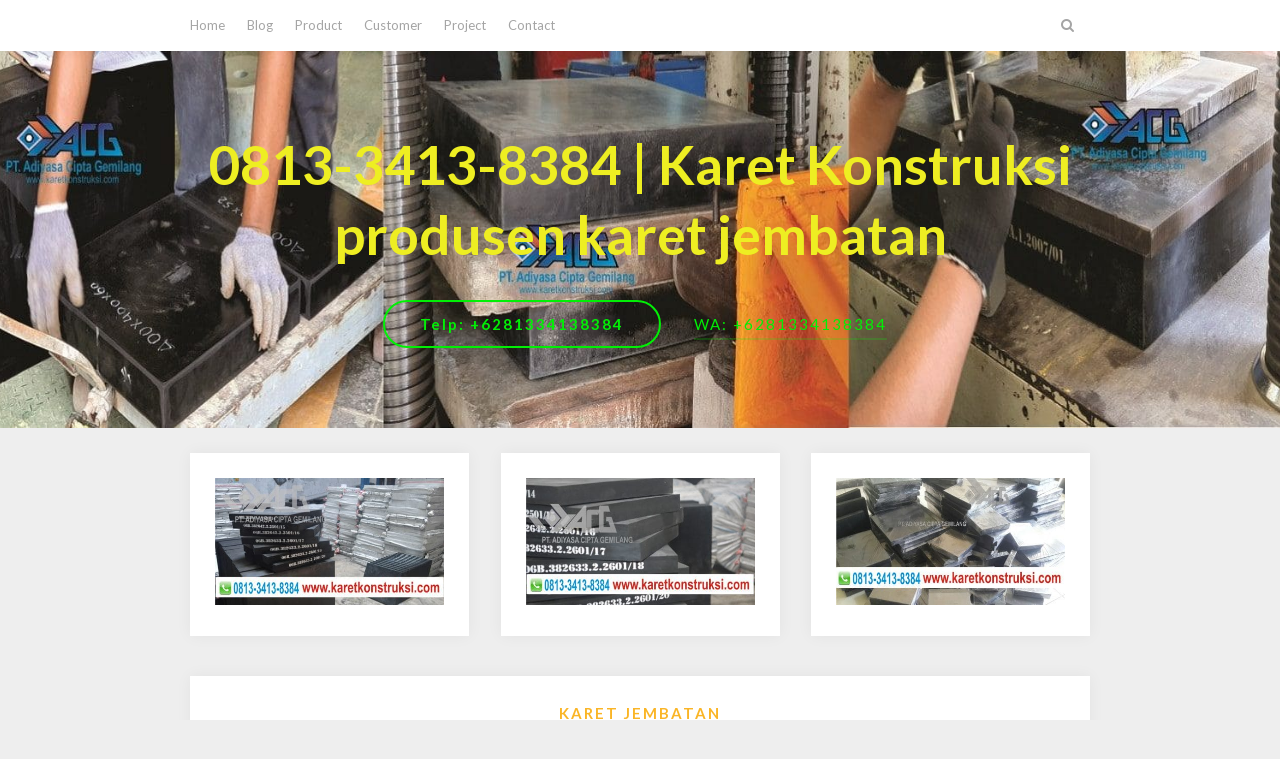

--- FILE ---
content_type: text/html; charset=UTF-8
request_url: https://karetkonstruksi.com/beli-elastomer-bantalan-karet-jembatan-bekasi-provinsi-jawa-barat/
body_size: 12929
content:
<!DOCTYPE html>
<html lang="en-US">
<head>
	<meta charset="UTF-8">
	<meta name="viewport" content="width=device-width, initial-scale=1">
	<link rel="profile" href="http://gmpg.org/xfn/11">

	<meta name='robots' content='index, follow, max-image-preview:large, max-snippet:-1, max-video-preview:-1' />
	<style>img:is([sizes="auto" i], [sizes^="auto," i]) { contain-intrinsic-size: 3000px 1500px }</style>
	
	<!-- This site is optimized with the Yoast SEO plugin v26.4 - https://yoast.com/wordpress/plugins/seo/ -->
	<title>Beli Elastomer Bantalan Karet Jembatan Bekasi - Provinsi Jawa Barat - 0813-3413-8384 | Karet Konstruksi produsen karet jembatan</title>
	<link rel="canonical" href="https://karetkonstruksi.com/beli-elastomer-bantalan-karet-jembatan-bekasi-provinsi-jawa-barat/" />
	<meta property="og:locale" content="en_US" />
	<meta property="og:type" content="article" />
	<meta property="og:title" content="Beli Elastomer Bantalan Karet Jembatan Bekasi - Provinsi Jawa Barat - 0813-3413-8384 | Karet Konstruksi produsen karet jembatan" />
	<meta property="og:description" content="0813-3413-8384 Beli Elastomer Bantalan Karet Jembatan Bekasi &#8211; Provinsi Jawa Barat Kamu adalah kontraktor pembuatan jembatan yang sangat profesional? Apakah Anda telah menemukan Bearing Pads bermutu? Nah, Oleh sebab itu Kami bahas untuk Anda yang sedang risau dengan Bantalan Karetsebagai material pada pembangunan jembatan. Kamu tahu lokasi perusahaan Karet Elastomer Jembatan, yang terjamin kualitasnya dan terjangkau harganya? Kita tahu lokasi itu, tempat perusahaan karet bantalan jembatan, yang berada dari tempat perusahaan yang lainnya, lokasi dimana&hellip;" />
	<meta property="og:url" content="https://karetkonstruksi.com/beli-elastomer-bantalan-karet-jembatan-bekasi-provinsi-jawa-barat/" />
	<meta property="og:site_name" content="0813-3413-8384 | Karet Konstruksi produsen karet jembatan" />
	<meta property="article:published_time" content="2018-05-03T04:20:23+00:00" />
	<meta property="og:image" content="https://3.bp.blogspot.com/-QGs4BYJHb8k/XrZAMxvb0nI/AAAAAAAACIc/Ve-2nYjvfFgjfZZRBweCishbS7nDIqjDACPcBGAYYCw/s640-rw/Jual%2BKaret%2BElastomer%2BJembatan%2BMalang.jpg" />
	<meta name="author" content="admin" />
	<meta name="twitter:card" content="summary_large_image" />
	<meta name="twitter:label1" content="Written by" />
	<meta name="twitter:data1" content="admin" />
	<meta name="twitter:label2" content="Est. reading time" />
	<meta name="twitter:data2" content="5 minutes" />
	<script type="application/ld+json" class="yoast-schema-graph">{"@context":"https://schema.org","@graph":[{"@type":"Article","@id":"https://karetkonstruksi.com/beli-elastomer-bantalan-karet-jembatan-bekasi-provinsi-jawa-barat/#article","isPartOf":{"@id":"https://karetkonstruksi.com/beli-elastomer-bantalan-karet-jembatan-bekasi-provinsi-jawa-barat/"},"author":{"name":"admin","@id":"https://karetkonstruksi.com/#/schema/person/49f23c4456a69c81c20b49f700627dd3"},"headline":"Beli Elastomer Bantalan Karet Jembatan Bekasi &#8211; Provinsi Jawa Barat","datePublished":"2018-05-03T04:20:23+00:00","mainEntityOfPage":{"@id":"https://karetkonstruksi.com/beli-elastomer-bantalan-karet-jembatan-bekasi-provinsi-jawa-barat/"},"wordCount":1047,"commentCount":0,"publisher":{"@id":"https://karetkonstruksi.com/#/schema/person/49f23c4456a69c81c20b49f700627dd3"},"image":{"@id":"https://karetkonstruksi.com/beli-elastomer-bantalan-karet-jembatan-bekasi-provinsi-jawa-barat/#primaryimage"},"thumbnailUrl":"https://3.bp.blogspot.com/-QGs4BYJHb8k/XrZAMxvb0nI/AAAAAAAACIc/Ve-2nYjvfFgjfZZRBweCishbS7nDIqjDACPcBGAYYCw/s640-rw/Jual%2BKaret%2BElastomer%2BJembatan%2BMalang.jpg","keywords":["Elastomeric Bering"],"articleSection":["Karet Jembatan"],"inLanguage":"en-US","potentialAction":[{"@type":"CommentAction","name":"Comment","target":["https://karetkonstruksi.com/beli-elastomer-bantalan-karet-jembatan-bekasi-provinsi-jawa-barat/#respond"]}]},{"@type":"WebPage","@id":"https://karetkonstruksi.com/beli-elastomer-bantalan-karet-jembatan-bekasi-provinsi-jawa-barat/","url":"https://karetkonstruksi.com/beli-elastomer-bantalan-karet-jembatan-bekasi-provinsi-jawa-barat/","name":"Beli Elastomer Bantalan Karet Jembatan Bekasi - Provinsi Jawa Barat - 0813-3413-8384 | Karet Konstruksi produsen karet jembatan","isPartOf":{"@id":"https://karetkonstruksi.com/#website"},"primaryImageOfPage":{"@id":"https://karetkonstruksi.com/beli-elastomer-bantalan-karet-jembatan-bekasi-provinsi-jawa-barat/#primaryimage"},"image":{"@id":"https://karetkonstruksi.com/beli-elastomer-bantalan-karet-jembatan-bekasi-provinsi-jawa-barat/#primaryimage"},"thumbnailUrl":"https://3.bp.blogspot.com/-QGs4BYJHb8k/XrZAMxvb0nI/AAAAAAAACIc/Ve-2nYjvfFgjfZZRBweCishbS7nDIqjDACPcBGAYYCw/s640-rw/Jual%2BKaret%2BElastomer%2BJembatan%2BMalang.jpg","datePublished":"2018-05-03T04:20:23+00:00","breadcrumb":{"@id":"https://karetkonstruksi.com/beli-elastomer-bantalan-karet-jembatan-bekasi-provinsi-jawa-barat/#breadcrumb"},"inLanguage":"en-US","potentialAction":[{"@type":"ReadAction","target":["https://karetkonstruksi.com/beli-elastomer-bantalan-karet-jembatan-bekasi-provinsi-jawa-barat/"]}]},{"@type":"ImageObject","inLanguage":"en-US","@id":"https://karetkonstruksi.com/beli-elastomer-bantalan-karet-jembatan-bekasi-provinsi-jawa-barat/#primaryimage","url":"https://3.bp.blogspot.com/-QGs4BYJHb8k/XrZAMxvb0nI/AAAAAAAACIc/Ve-2nYjvfFgjfZZRBweCishbS7nDIqjDACPcBGAYYCw/s640-rw/Jual%2BKaret%2BElastomer%2BJembatan%2BMalang.jpg","contentUrl":"https://3.bp.blogspot.com/-QGs4BYJHb8k/XrZAMxvb0nI/AAAAAAAACIc/Ve-2nYjvfFgjfZZRBweCishbS7nDIqjDACPcBGAYYCw/s640-rw/Jual%2BKaret%2BElastomer%2BJembatan%2BMalang.jpg"},{"@type":"BreadcrumbList","@id":"https://karetkonstruksi.com/beli-elastomer-bantalan-karet-jembatan-bekasi-provinsi-jawa-barat/#breadcrumb","itemListElement":[{"@type":"ListItem","position":1,"name":"Home","item":"https://karetkonstruksi.com/"},{"@type":"ListItem","position":2,"name":"Beli Elastomer Bantalan Karet Jembatan Bekasi &#8211; Provinsi Jawa Barat"}]},{"@type":"WebSite","@id":"https://karetkonstruksi.com/#website","url":"https://karetkonstruksi.com/","name":"0813-3413-8384 | Karet Konstruksi produsen karet jembatan","description":"Produksi Elastomeric Bearing Pads Jembatan, Karet Bantalan Jembatan, Fly Over dan Jalan Tol Hub. 0813-3413-8384","publisher":{"@id":"https://karetkonstruksi.com/#/schema/person/49f23c4456a69c81c20b49f700627dd3"},"potentialAction":[{"@type":"SearchAction","target":{"@type":"EntryPoint","urlTemplate":"https://karetkonstruksi.com/?s={search_term_string}"},"query-input":{"@type":"PropertyValueSpecification","valueRequired":true,"valueName":"search_term_string"}}],"inLanguage":"en-US"},{"@type":["Person","Organization"],"@id":"https://karetkonstruksi.com/#/schema/person/49f23c4456a69c81c20b49f700627dd3","name":"admin","image":{"@type":"ImageObject","inLanguage":"en-US","@id":"https://karetkonstruksi.com/#/schema/person/image/","url":"https://karetkonstruksi.com/wp-content/uploads/2020/05/Jual-Karet-Jembatan.jpeg","contentUrl":"https://karetkonstruksi.com/wp-content/uploads/2020/05/Jual-Karet-Jembatan.jpeg","width":100,"height":100,"caption":"admin"},"logo":{"@id":"https://karetkonstruksi.com/#/schema/person/image/"}}]}</script>
	<!-- / Yoast SEO plugin. -->


<link rel='dns-prefetch' href='//fonts.googleapis.com' />
<link rel="alternate" type="application/rss+xml" title="0813-3413-8384 | Karet Konstruksi produsen karet jembatan &raquo; Feed" href="https://karetkonstruksi.com/feed/" />
<link rel="alternate" type="application/rss+xml" title="0813-3413-8384 | Karet Konstruksi produsen karet jembatan &raquo; Comments Feed" href="https://karetkonstruksi.com/comments/feed/" />
<link rel="alternate" type="application/rss+xml" title="0813-3413-8384 | Karet Konstruksi produsen karet jembatan &raquo; Beli Elastomer Bantalan Karet Jembatan Bekasi &#8211; Provinsi Jawa Barat Comments Feed" href="https://karetkonstruksi.com/beli-elastomer-bantalan-karet-jembatan-bekasi-provinsi-jawa-barat/feed/" />
<script type="text/javascript">
/* <![CDATA[ */
window._wpemojiSettings = {"baseUrl":"https:\/\/s.w.org\/images\/core\/emoji\/15.0.3\/72x72\/","ext":".png","svgUrl":"https:\/\/s.w.org\/images\/core\/emoji\/15.0.3\/svg\/","svgExt":".svg","source":{"concatemoji":"https:\/\/karetkonstruksi.com\/wp-includes\/js\/wp-emoji-release.min.js?ver=6.7.4"}};
/*! This file is auto-generated */
!function(i,n){var o,s,e;function c(e){try{var t={supportTests:e,timestamp:(new Date).valueOf()};sessionStorage.setItem(o,JSON.stringify(t))}catch(e){}}function p(e,t,n){e.clearRect(0,0,e.canvas.width,e.canvas.height),e.fillText(t,0,0);var t=new Uint32Array(e.getImageData(0,0,e.canvas.width,e.canvas.height).data),r=(e.clearRect(0,0,e.canvas.width,e.canvas.height),e.fillText(n,0,0),new Uint32Array(e.getImageData(0,0,e.canvas.width,e.canvas.height).data));return t.every(function(e,t){return e===r[t]})}function u(e,t,n){switch(t){case"flag":return n(e,"\ud83c\udff3\ufe0f\u200d\u26a7\ufe0f","\ud83c\udff3\ufe0f\u200b\u26a7\ufe0f")?!1:!n(e,"\ud83c\uddfa\ud83c\uddf3","\ud83c\uddfa\u200b\ud83c\uddf3")&&!n(e,"\ud83c\udff4\udb40\udc67\udb40\udc62\udb40\udc65\udb40\udc6e\udb40\udc67\udb40\udc7f","\ud83c\udff4\u200b\udb40\udc67\u200b\udb40\udc62\u200b\udb40\udc65\u200b\udb40\udc6e\u200b\udb40\udc67\u200b\udb40\udc7f");case"emoji":return!n(e,"\ud83d\udc26\u200d\u2b1b","\ud83d\udc26\u200b\u2b1b")}return!1}function f(e,t,n){var r="undefined"!=typeof WorkerGlobalScope&&self instanceof WorkerGlobalScope?new OffscreenCanvas(300,150):i.createElement("canvas"),a=r.getContext("2d",{willReadFrequently:!0}),o=(a.textBaseline="top",a.font="600 32px Arial",{});return e.forEach(function(e){o[e]=t(a,e,n)}),o}function t(e){var t=i.createElement("script");t.src=e,t.defer=!0,i.head.appendChild(t)}"undefined"!=typeof Promise&&(o="wpEmojiSettingsSupports",s=["flag","emoji"],n.supports={everything:!0,everythingExceptFlag:!0},e=new Promise(function(e){i.addEventListener("DOMContentLoaded",e,{once:!0})}),new Promise(function(t){var n=function(){try{var e=JSON.parse(sessionStorage.getItem(o));if("object"==typeof e&&"number"==typeof e.timestamp&&(new Date).valueOf()<e.timestamp+604800&&"object"==typeof e.supportTests)return e.supportTests}catch(e){}return null}();if(!n){if("undefined"!=typeof Worker&&"undefined"!=typeof OffscreenCanvas&&"undefined"!=typeof URL&&URL.createObjectURL&&"undefined"!=typeof Blob)try{var e="postMessage("+f.toString()+"("+[JSON.stringify(s),u.toString(),p.toString()].join(",")+"));",r=new Blob([e],{type:"text/javascript"}),a=new Worker(URL.createObjectURL(r),{name:"wpTestEmojiSupports"});return void(a.onmessage=function(e){c(n=e.data),a.terminate(),t(n)})}catch(e){}c(n=f(s,u,p))}t(n)}).then(function(e){for(var t in e)n.supports[t]=e[t],n.supports.everything=n.supports.everything&&n.supports[t],"flag"!==t&&(n.supports.everythingExceptFlag=n.supports.everythingExceptFlag&&n.supports[t]);n.supports.everythingExceptFlag=n.supports.everythingExceptFlag&&!n.supports.flag,n.DOMReady=!1,n.readyCallback=function(){n.DOMReady=!0}}).then(function(){return e}).then(function(){var e;n.supports.everything||(n.readyCallback(),(e=n.source||{}).concatemoji?t(e.concatemoji):e.wpemoji&&e.twemoji&&(t(e.twemoji),t(e.wpemoji)))}))}((window,document),window._wpemojiSettings);
/* ]]> */
</script>
<style id='wp-emoji-styles-inline-css' type='text/css'>

	img.wp-smiley, img.emoji {
		display: inline !important;
		border: none !important;
		box-shadow: none !important;
		height: 1em !important;
		width: 1em !important;
		margin: 0 0.07em !important;
		vertical-align: -0.1em !important;
		background: none !important;
		padding: 0 !important;
	}
</style>
<link rel='stylesheet' id='wp-block-library-css' href='https://karetkonstruksi.com/wp-includes/css/dist/block-library/style.min.css?ver=6.7.4' type='text/css' media='all' />
<style id='classic-theme-styles-inline-css' type='text/css'>
/*! This file is auto-generated */
.wp-block-button__link{color:#fff;background-color:#32373c;border-radius:9999px;box-shadow:none;text-decoration:none;padding:calc(.667em + 2px) calc(1.333em + 2px);font-size:1.125em}.wp-block-file__button{background:#32373c;color:#fff;text-decoration:none}
</style>
<style id='global-styles-inline-css' type='text/css'>
:root{--wp--preset--aspect-ratio--square: 1;--wp--preset--aspect-ratio--4-3: 4/3;--wp--preset--aspect-ratio--3-4: 3/4;--wp--preset--aspect-ratio--3-2: 3/2;--wp--preset--aspect-ratio--2-3: 2/3;--wp--preset--aspect-ratio--16-9: 16/9;--wp--preset--aspect-ratio--9-16: 9/16;--wp--preset--color--black: #000000;--wp--preset--color--cyan-bluish-gray: #abb8c3;--wp--preset--color--white: #ffffff;--wp--preset--color--pale-pink: #f78da7;--wp--preset--color--vivid-red: #cf2e2e;--wp--preset--color--luminous-vivid-orange: #ff6900;--wp--preset--color--luminous-vivid-amber: #fcb900;--wp--preset--color--light-green-cyan: #7bdcb5;--wp--preset--color--vivid-green-cyan: #00d084;--wp--preset--color--pale-cyan-blue: #8ed1fc;--wp--preset--color--vivid-cyan-blue: #0693e3;--wp--preset--color--vivid-purple: #9b51e0;--wp--preset--gradient--vivid-cyan-blue-to-vivid-purple: linear-gradient(135deg,rgba(6,147,227,1) 0%,rgb(155,81,224) 100%);--wp--preset--gradient--light-green-cyan-to-vivid-green-cyan: linear-gradient(135deg,rgb(122,220,180) 0%,rgb(0,208,130) 100%);--wp--preset--gradient--luminous-vivid-amber-to-luminous-vivid-orange: linear-gradient(135deg,rgba(252,185,0,1) 0%,rgba(255,105,0,1) 100%);--wp--preset--gradient--luminous-vivid-orange-to-vivid-red: linear-gradient(135deg,rgba(255,105,0,1) 0%,rgb(207,46,46) 100%);--wp--preset--gradient--very-light-gray-to-cyan-bluish-gray: linear-gradient(135deg,rgb(238,238,238) 0%,rgb(169,184,195) 100%);--wp--preset--gradient--cool-to-warm-spectrum: linear-gradient(135deg,rgb(74,234,220) 0%,rgb(151,120,209) 20%,rgb(207,42,186) 40%,rgb(238,44,130) 60%,rgb(251,105,98) 80%,rgb(254,248,76) 100%);--wp--preset--gradient--blush-light-purple: linear-gradient(135deg,rgb(255,206,236) 0%,rgb(152,150,240) 100%);--wp--preset--gradient--blush-bordeaux: linear-gradient(135deg,rgb(254,205,165) 0%,rgb(254,45,45) 50%,rgb(107,0,62) 100%);--wp--preset--gradient--luminous-dusk: linear-gradient(135deg,rgb(255,203,112) 0%,rgb(199,81,192) 50%,rgb(65,88,208) 100%);--wp--preset--gradient--pale-ocean: linear-gradient(135deg,rgb(255,245,203) 0%,rgb(182,227,212) 50%,rgb(51,167,181) 100%);--wp--preset--gradient--electric-grass: linear-gradient(135deg,rgb(202,248,128) 0%,rgb(113,206,126) 100%);--wp--preset--gradient--midnight: linear-gradient(135deg,rgb(2,3,129) 0%,rgb(40,116,252) 100%);--wp--preset--font-size--small: 13px;--wp--preset--font-size--medium: 20px;--wp--preset--font-size--large: 36px;--wp--preset--font-size--x-large: 42px;--wp--preset--spacing--20: 0.44rem;--wp--preset--spacing--30: 0.67rem;--wp--preset--spacing--40: 1rem;--wp--preset--spacing--50: 1.5rem;--wp--preset--spacing--60: 2.25rem;--wp--preset--spacing--70: 3.38rem;--wp--preset--spacing--80: 5.06rem;--wp--preset--shadow--natural: 6px 6px 9px rgba(0, 0, 0, 0.2);--wp--preset--shadow--deep: 12px 12px 50px rgba(0, 0, 0, 0.4);--wp--preset--shadow--sharp: 6px 6px 0px rgba(0, 0, 0, 0.2);--wp--preset--shadow--outlined: 6px 6px 0px -3px rgba(255, 255, 255, 1), 6px 6px rgba(0, 0, 0, 1);--wp--preset--shadow--crisp: 6px 6px 0px rgba(0, 0, 0, 1);}:where(.is-layout-flex){gap: 0.5em;}:where(.is-layout-grid){gap: 0.5em;}body .is-layout-flex{display: flex;}.is-layout-flex{flex-wrap: wrap;align-items: center;}.is-layout-flex > :is(*, div){margin: 0;}body .is-layout-grid{display: grid;}.is-layout-grid > :is(*, div){margin: 0;}:where(.wp-block-columns.is-layout-flex){gap: 2em;}:where(.wp-block-columns.is-layout-grid){gap: 2em;}:where(.wp-block-post-template.is-layout-flex){gap: 1.25em;}:where(.wp-block-post-template.is-layout-grid){gap: 1.25em;}.has-black-color{color: var(--wp--preset--color--black) !important;}.has-cyan-bluish-gray-color{color: var(--wp--preset--color--cyan-bluish-gray) !important;}.has-white-color{color: var(--wp--preset--color--white) !important;}.has-pale-pink-color{color: var(--wp--preset--color--pale-pink) !important;}.has-vivid-red-color{color: var(--wp--preset--color--vivid-red) !important;}.has-luminous-vivid-orange-color{color: var(--wp--preset--color--luminous-vivid-orange) !important;}.has-luminous-vivid-amber-color{color: var(--wp--preset--color--luminous-vivid-amber) !important;}.has-light-green-cyan-color{color: var(--wp--preset--color--light-green-cyan) !important;}.has-vivid-green-cyan-color{color: var(--wp--preset--color--vivid-green-cyan) !important;}.has-pale-cyan-blue-color{color: var(--wp--preset--color--pale-cyan-blue) !important;}.has-vivid-cyan-blue-color{color: var(--wp--preset--color--vivid-cyan-blue) !important;}.has-vivid-purple-color{color: var(--wp--preset--color--vivid-purple) !important;}.has-black-background-color{background-color: var(--wp--preset--color--black) !important;}.has-cyan-bluish-gray-background-color{background-color: var(--wp--preset--color--cyan-bluish-gray) !important;}.has-white-background-color{background-color: var(--wp--preset--color--white) !important;}.has-pale-pink-background-color{background-color: var(--wp--preset--color--pale-pink) !important;}.has-vivid-red-background-color{background-color: var(--wp--preset--color--vivid-red) !important;}.has-luminous-vivid-orange-background-color{background-color: var(--wp--preset--color--luminous-vivid-orange) !important;}.has-luminous-vivid-amber-background-color{background-color: var(--wp--preset--color--luminous-vivid-amber) !important;}.has-light-green-cyan-background-color{background-color: var(--wp--preset--color--light-green-cyan) !important;}.has-vivid-green-cyan-background-color{background-color: var(--wp--preset--color--vivid-green-cyan) !important;}.has-pale-cyan-blue-background-color{background-color: var(--wp--preset--color--pale-cyan-blue) !important;}.has-vivid-cyan-blue-background-color{background-color: var(--wp--preset--color--vivid-cyan-blue) !important;}.has-vivid-purple-background-color{background-color: var(--wp--preset--color--vivid-purple) !important;}.has-black-border-color{border-color: var(--wp--preset--color--black) !important;}.has-cyan-bluish-gray-border-color{border-color: var(--wp--preset--color--cyan-bluish-gray) !important;}.has-white-border-color{border-color: var(--wp--preset--color--white) !important;}.has-pale-pink-border-color{border-color: var(--wp--preset--color--pale-pink) !important;}.has-vivid-red-border-color{border-color: var(--wp--preset--color--vivid-red) !important;}.has-luminous-vivid-orange-border-color{border-color: var(--wp--preset--color--luminous-vivid-orange) !important;}.has-luminous-vivid-amber-border-color{border-color: var(--wp--preset--color--luminous-vivid-amber) !important;}.has-light-green-cyan-border-color{border-color: var(--wp--preset--color--light-green-cyan) !important;}.has-vivid-green-cyan-border-color{border-color: var(--wp--preset--color--vivid-green-cyan) !important;}.has-pale-cyan-blue-border-color{border-color: var(--wp--preset--color--pale-cyan-blue) !important;}.has-vivid-cyan-blue-border-color{border-color: var(--wp--preset--color--vivid-cyan-blue) !important;}.has-vivid-purple-border-color{border-color: var(--wp--preset--color--vivid-purple) !important;}.has-vivid-cyan-blue-to-vivid-purple-gradient-background{background: var(--wp--preset--gradient--vivid-cyan-blue-to-vivid-purple) !important;}.has-light-green-cyan-to-vivid-green-cyan-gradient-background{background: var(--wp--preset--gradient--light-green-cyan-to-vivid-green-cyan) !important;}.has-luminous-vivid-amber-to-luminous-vivid-orange-gradient-background{background: var(--wp--preset--gradient--luminous-vivid-amber-to-luminous-vivid-orange) !important;}.has-luminous-vivid-orange-to-vivid-red-gradient-background{background: var(--wp--preset--gradient--luminous-vivid-orange-to-vivid-red) !important;}.has-very-light-gray-to-cyan-bluish-gray-gradient-background{background: var(--wp--preset--gradient--very-light-gray-to-cyan-bluish-gray) !important;}.has-cool-to-warm-spectrum-gradient-background{background: var(--wp--preset--gradient--cool-to-warm-spectrum) !important;}.has-blush-light-purple-gradient-background{background: var(--wp--preset--gradient--blush-light-purple) !important;}.has-blush-bordeaux-gradient-background{background: var(--wp--preset--gradient--blush-bordeaux) !important;}.has-luminous-dusk-gradient-background{background: var(--wp--preset--gradient--luminous-dusk) !important;}.has-pale-ocean-gradient-background{background: var(--wp--preset--gradient--pale-ocean) !important;}.has-electric-grass-gradient-background{background: var(--wp--preset--gradient--electric-grass) !important;}.has-midnight-gradient-background{background: var(--wp--preset--gradient--midnight) !important;}.has-small-font-size{font-size: var(--wp--preset--font-size--small) !important;}.has-medium-font-size{font-size: var(--wp--preset--font-size--medium) !important;}.has-large-font-size{font-size: var(--wp--preset--font-size--large) !important;}.has-x-large-font-size{font-size: var(--wp--preset--font-size--x-large) !important;}
:where(.wp-block-post-template.is-layout-flex){gap: 1.25em;}:where(.wp-block-post-template.is-layout-grid){gap: 1.25em;}
:where(.wp-block-columns.is-layout-flex){gap: 2em;}:where(.wp-block-columns.is-layout-grid){gap: 2em;}
:root :where(.wp-block-pullquote){font-size: 1.5em;line-height: 1.6;}
</style>
<link rel='stylesheet' id='parent-style-css' href='https://karetkonstruksi.com/wp-content/themes/apppage/style.css?ver=6.7.4' type='text/css' media='all' />
<link rel='stylesheet' id='landingpagebuilder-child-style-css' href='https://karetkonstruksi.com/wp-content/themes/landingpagebuilder/style.css?ver=1.6' type='text/css' media='all' />
<link rel='stylesheet' id='apppage-googlefonts-css' href='https://fonts.googleapis.com/css?family=Lato%3A300%2C400%2C400i%2C700%7CMontserrat%3A400%2C400i%2C500%2C600%2C700&#038;subset=latin%2Clatin-ext' type='text/css' media='all' />
<link rel='stylesheet' id='apppage-style-css' href='https://karetkonstruksi.com/wp-content/themes/landingpagebuilder/style.css?ver=6.7.4' type='text/css' media='all' />
<link rel='stylesheet' id='apppage-font-awesome-css' href='https://karetkonstruksi.com/wp-content/themes/apppage/css/font-awesome.min.css?ver=6.7.4' type='text/css' media='all' />
<script type="text/javascript" src="https://karetkonstruksi.com/wp-includes/js/jquery/jquery.min.js?ver=3.7.1" id="jquery-core-js"></script>
<script type="text/javascript" src="https://karetkonstruksi.com/wp-includes/js/jquery/jquery-migrate.min.js?ver=3.4.1" id="jquery-migrate-js"></script>
<link rel="https://api.w.org/" href="https://karetkonstruksi.com/wp-json/" /><link rel="alternate" title="JSON" type="application/json" href="https://karetkonstruksi.com/wp-json/wp/v2/posts/23191" /><link rel="EditURI" type="application/rsd+xml" title="RSD" href="https://karetkonstruksi.com/xmlrpc.php?rsd" />
<meta name="generator" content="WordPress 6.7.4" />
<link rel='shortlink' href='https://karetkonstruksi.com/?p=23191' />
<link rel="alternate" title="oEmbed (JSON)" type="application/json+oembed" href="https://karetkonstruksi.com/wp-json/oembed/1.0/embed?url=https%3A%2F%2Fkaretkonstruksi.com%2Fbeli-elastomer-bantalan-karet-jembatan-bekasi-provinsi-jawa-barat%2F" />
<link rel="alternate" title="oEmbed (XML)" type="text/xml+oembed" href="https://karetkonstruksi.com/wp-json/oembed/1.0/embed?url=https%3A%2F%2Fkaretkonstruksi.com%2Fbeli-elastomer-bantalan-karet-jembatan-bekasi-provinsi-jawa-barat%2F&#038;format=xml" />
<link rel="pingback" href="https://karetkonstruksi.com/xmlrpc.php">
    <style type="text/css">

    .top-widget-single { background: ; }
    .header-container{ padding-top: px; }
    .header-container{ padding-bottom: px; }
    .header-widgets h3 { color: ; }
    .header-widgets, .header-widgets p, .header-widgets li, .header-widgets table td, .header-widgets table th, .header-widgets   { color: ; }
    .header-widgets a, .header-widgets a, .header-widgets .menu li a { color: ; }
    header#masthead { background-color: #f2265d; }
    .site-title{ color: #eeee22; }
    p.site-description{ color: ; }
    .button-divider{ background-color: ; }
    .header-button{ border-color: #02ef06; }
    .header-button, .header-button-text{ color: #02ef06; }
    .header-button-text:after { background: #02ef06; }
    #site-navigation .menu li, #site-navigation .menu .sub-menu, #site-navigation .menu .children, nav#site-navigation{ background: ; }
    #site-navigation .menu li a, #site-navigation .menu li a:hover, #site-navigation .menu li a:active, #site-navigation .menu > li.menu-item-has-children > a:after, #site-navigation ul.menu ul a, #site-navigation .menu ul ul a, #site-navigation ul.menu ul a:hover, #site-navigation .menu ul ul a:hover, div#top-search a, div#top-search a:hover { color: ; }
    .m_menu_icon { background-color: ; }
    #top-social a, #top-social a:hover, #top-social a:active, #top-social a:focus, #top-social a:visited{ color: ; }  
    .top-widgets h1, .top-widgets h2, .top-widgets h3, .top-widgets h4, .top-widgets h5, .top-widgets h6 { color: ; }
    .top-widgets p, .top-widgets, .top-widgets li, .top-widgets ol, .top-widgets cite{ color: ; }
    .top-widget-fullwidth h3:after{ background: ; }
    .top-widgets ul li a, .top-widgets a, .top-widgets a:hover, .top-widgets a:visited, .top-widgets a:focus, .top-widgets a:active, .top-widgets ol li a, .top-widgets li a, .top-widgets .menu li a, .top-widgets .menu li a:hover, .top-widgets .menu li a:active, .top-widgets .menu li a:focus{ color: ; }
    .blog-feed-category a{ color: ; }
    .blog h2.entry-title a, .nav-previous a, .nav-next a { color: ; }
    .blog-feed-post-wrapper .blog-feed-meta * { color: ; }
    .blog-feed-post-wrapper p { color: ; }
    .blog .entry-more a { color: ; }
    .blog .entry-more a { border-color: ; }
    .blog .entry-more a:hover { background: ; }
    .blog .entry-more a:hover { border-color: ; }
    .blog #primary article.post { border-color: ; }
    .single-post .comment-metadata time, .page .comment-metadata time, .single-post time.entry-date.published, .page time.entry-date.published, .single-post .posted-on a, .page .posted-on a { color: ; }
    .single-post #main th, .page #main th, .single-post .entry-cate a h2.entry-title, .single-post h1.entry-title, .page h2.entry-title, .page h1.entry-title, .single-post #main h1, .single-post #main h2, .single-post #main h3, .single-post #main h4, .single-post #main h5, .single-post #main h6, .page #main h1, .page #main h2, .page #main h3, .page #main h4, .page #main h5, .page #main h6 { color: ; }
    .comments-title:after{ background: ; }
    .post #main .nav-next a:before, .single-post #main .nav-previous a:before, .page #main .nav-previous a:before, .single-post #main .nav-next a:before, .single-post #main a, .page #main a{ color: ; }
    .page #main, .page #main p, .page #main th,.page .comment-form label, .single-post #main, .single-post #main p, .single-post #main th,.single-post .comment-form label, .single-post .comment-author .fn, .page .comment-author .fn   { color: ; }
    .single-post .comment-form input.submit, .page .comment-form input.submit { border-color: ; }
    .single-post .comment-form input.submit, .page .comment-form input.submit { color: ; }
    .single-post .comment-form input.submit:hover, .page .comment-form input.submit:hover { background-color: ; }
    .single-post #main .entry-cate a, .page #main .entry-cate a { color: ; }
    .single-post .comment-content, .page .comment-content, .single-post .navigation.post-navigation, .page .navigation.post-navigation, .single-post #main td, .page #main td,  .single-post #main th, .page #main th, .page #main input[type="url"], .single-post #main input[type="url"],.page #main input[type="text"], .single-post #main input[type="text"],.page #main input[type="email"], .single-post #main input[type="email"], .page #main textarea, .single-post textarea { border-color: ; }
    .top-widget-wrapper{ border-color: ; }
    .footer-widgets-wrapper{ background: ; }
    .footer-widgets-wrapper h1, .footer-widgets-wrapper h2,  .footer-widgets-wrapper h3,  .footer-widgets-wrapper h4,  .footer-widgets-wrapper h5,  .footer-widgets-wrapper h6 { color: ; }
    .footer-widget-single, .footer-widget-single p, .footer-widgets-wrapper p, .footer-widgets-wrapper { color: ; }
    .footer-widgets-wrapper  ul li a, .footer-widgets-wrapper li a,.footer-widgets-wrapper a,.footer-widgets-wrapper a:hover,.footer-widgets-wrapper a:active,.footer-widgets-wrapper a:focus, .footer-widget-single a, .footer-widget-single a:hover, .footer-widget-single a:active{ color: ; }
    .footer-widget-single h3, .footer-widgets .search-form input.search-field { border-color: ; }
    footer .site-info { background: ; }
    footer .site-info { color: ; }
    .readmore-btn { color: ; }
    .readmore-btn { border-color: ; }
    .blog-feed-post-wrapper, .blog .nav-previous a,.blog .nav-next a { background: ; }
    .single-post main#main, .page main#main, .error404 main#main, .search-no-results main#main { background: ; }

}   
</style>
<meta name="generator" content="Elementor 3.33.2; features: additional_custom_breakpoints; settings: css_print_method-external, google_font-enabled, font_display-auto">
			<style>
				.e-con.e-parent:nth-of-type(n+4):not(.e-lazyloaded):not(.e-no-lazyload),
				.e-con.e-parent:nth-of-type(n+4):not(.e-lazyloaded):not(.e-no-lazyload) * {
					background-image: none !important;
				}
				@media screen and (max-height: 1024px) {
					.e-con.e-parent:nth-of-type(n+3):not(.e-lazyloaded):not(.e-no-lazyload),
					.e-con.e-parent:nth-of-type(n+3):not(.e-lazyloaded):not(.e-no-lazyload) * {
						background-image: none !important;
					}
				}
				@media screen and (max-height: 640px) {
					.e-con.e-parent:nth-of-type(n+2):not(.e-lazyloaded):not(.e-no-lazyload),
					.e-con.e-parent:nth-of-type(n+2):not(.e-lazyloaded):not(.e-no-lazyload) * {
						background-image: none !important;
					}
				}
			</style>
				<style type="text/css" id="apppage-header-css">
	




	header#masthead {
		background-image: url(https://karetkonstruksi.com/wp-content/uploads/2020/04/cropped-Jual-Karet-Bantalan-Jembatan.jpg);
	}		
	

		
	
	

	</style>
	<link rel="icon" href="https://karetkonstruksi.com/wp-content/uploads/2020/11/cropped-favicon-32x32.png" sizes="32x32" />
<link rel="icon" href="https://karetkonstruksi.com/wp-content/uploads/2020/11/cropped-favicon-192x192.png" sizes="192x192" />
<link rel="apple-touch-icon" href="https://karetkonstruksi.com/wp-content/uploads/2020/11/cropped-favicon-180x180.png" />
<meta name="msapplication-TileImage" content="https://karetkonstruksi.com/wp-content/uploads/2020/11/cropped-favicon-270x270.png" />
</head>

<body class="post-template-default single single-post postid-23191 single-format-standard elementor-default elementor-kit-27450">
	<div id="page" class="site">
		<a class="skip-link screen-reader-text" href="#content">Skip to content</a>
		<header id="masthead" class="site-header" role="banner">
			<nav id="site-navigation" class="main-navigation" role="navigation">
				<div class="top-nav container">
					<button class="menu-toggle" aria-controls="primary-menu" aria-expanded="false">
						<span class="m_menu_icon"></span>
						<span class="m_menu_icon"></span>
						<span class="m_menu_icon"></span>
					</button>
					<div class="menu-menu-1-container"><ul id="primary-menu" class="menu"><li id="menu-item-30" class="menu-item menu-item-type-custom menu-item-object-custom menu-item-home menu-item-30"><a href="https://karetkonstruksi.com/">Home</a></li>
<li id="menu-item-24347" class="menu-item menu-item-type-taxonomy menu-item-object-category current-post-ancestor current-menu-parent current-post-parent menu-item-24347"><a href="https://karetkonstruksi.com/category/karet-jembatan/">Blog</a></li>
<li id="menu-item-35" class="menu-item menu-item-type-post_type menu-item-object-page menu-item-35"><a href="https://karetkonstruksi.com/product/">Product</a></li>
<li id="menu-item-175" class="menu-item menu-item-type-post_type menu-item-object-page menu-item-175"><a href="https://karetkonstruksi.com/umam/">Customer</a></li>
<li id="menu-item-177" class="menu-item menu-item-type-post_type menu-item-object-page menu-item-177"><a href="https://karetkonstruksi.com/project/">Project</a></li>
<li id="menu-item-179" class="menu-item menu-item-type-post_type menu-item-object-page menu-item-179"><a href="https://karetkonstruksi.com/contact/">Contact</a></li>
</ul></div>
					<div id="top-search">
						<a href="#"><i class="fa fa-search"></i></a>
					</div>
					<div class="show-search">
						<form role="search" method="get" class="search-form" action="https://karetkonstruksi.com/">
				<label>
					<span class="screen-reader-text">Search for:</span>
					<input type="search" class="search-field" placeholder="Search &hellip;" value="" name="s" />
				</label>
				<input type="submit" class="search-submit" value="Search" />
			</form>					</div>
					<div id="top-social">
																																																																																			</div>
				</div>
			</nav><!-- #site-navigation -->

					

<!-- Header start -->
<div class="container">
	<div class="header-container">
				<div class="header-image">
					</div>
		<div class="header-content">
		<div class="site-branding">
						<span class="site-title">
				0813-3413-8384 | Karet Konstruksi produsen karet jembatan			</span>

									<a class="header-button" href="tel:+6281334138384">
			Telp: +6281334138384		</a>
	
		<a class="header-button-text" href="https://api.whatsapp.com/send?phone=6281334138384&#038;text=">
		WA: +6281334138384	</a>

</span>
</div>
</div>

</div>
</div>
<!-- Header End -->
</header><!-- #masthead -->


	<div class="container"> 
		<div class="row">
			<div class="top-widget-wrapper">
				

				<div class="top-widget-grid">
										<div class="top-widget-single">
						<div class="top-widgets"><img width="450" height="250" src="https://karetkonstruksi.com/wp-content/uploads/2019/07/karetelastomerjembatan-elastomerjembatanbantalankaret-450x250.jpg" class="image wp-image-120  attachment-medium size-medium" alt="" style="max-width: 100%; height: auto;" decoding="async" /></div>					</div>
				

								<div class="top-widget-single">
					<div class="top-widgets"><img width="450" height="250" src="https://karetkonstruksi.com/wp-content/uploads/2019/07/karetelastomerjembatan-daftarhargakaretelastomerjembatan-karetelastomerjembatan-450x250.jpg" class="image wp-image-118  attachment-medium size-medium" alt="" style="max-width: 100%; height: auto;" decoding="async" /></div>				</div>
			
						<div class="top-widget-single">
				<div class="top-widgets"><img width="450" height="250" src="https://karetkonstruksi.com/wp-content/uploads/2019/07/hargakaretbantalanjembatan-elastomerbantalankaretjembatansurabayajakarta-450x250.jpg" class="image wp-image-105  attachment-medium size-medium" alt="" style="max-width: 100%; height: auto;" decoding="async" /></div>			</div>
			</div>
</div>
</div>
</div>

<div id="content" class="site-content">

	<div id="primary" class="content-area container">
		<main id="main" class="site-main full-width" role="main">

		
<article id="post-23191" class="post-23191 post type-post status-publish format-standard hentry category-karet-jembatan tag-elastomeric-bering">
	<!-- Single start -->

		<header class="entry-header">
	<div class="entry-box">
		<span class="entry-cate"><a href="https://karetkonstruksi.com/category/karet-jembatan/" rel="category tag">Karet Jembatan</a></span>
	</div>
	<h1 class="entry-title">Beli Elastomer Bantalan Karet Jembatan Bekasi &#8211; Provinsi Jawa Barat</h1>		<span class="entry-meta"><span class="posted-on"> <a href="https://karetkonstruksi.com/beli-elastomer-bantalan-karet-jembatan-bekasi-provinsi-jawa-barat/" rel="bookmark"><time class="entry-date published updated" datetime="2018-05-03T05:20:23+00:00">May 3, 2018</time></a></span><span class="byline"> by <span class="author vcard"><a class="url fn n" href="https://karetkonstruksi.com/author/admin/">admin</a></span></span></span>
</header>
<div class="entry-content">
	<div class="row artikel"> <strong>0813-3413-8384 Beli Elastomer Bantalan Karet Jembatan Bekasi &#8211; Provinsi Jawa Barat</strong><br />
Kamu adalah kontraktor pembuatan jembatan yang sangat profesional? Apakah Anda telah menemukan Bearing Pads bermutu? Nah, Oleh sebab itu Kami bahas untuk Anda yang sedang risau dengan Bantalan Karetsebagai material pada pembangunan jembatan.</p>
<p>Kamu tahu lokasi perusahaan Karet Elastomer Jembatan, yang terjamin kualitasnya dan terjangkau harganya? Kita tahu lokasi itu, tempat perusahaan karet bantalan jembatan, yang berada dari tempat perusahaan yang lainnya, lokasi dimana Anda akan mendapat service yang memuaskan dan produk yang berkualitas. </p>
<p><img decoding="async" class="alignnone size-medium wp-image-182" src="https://3.bp.blogspot.com/-QGs4BYJHb8k/XrZAMxvb0nI/AAAAAAAACIc/Ve-2nYjvfFgjfZZRBweCishbS7nDIqjDACPcBGAYYCw/s640-rw/Jual%2BKaret%2BElastomer%2BJembatan%2BMalang.jpg" alt="Beli Elastomer Bantalan Karet Jembatan Bekasi - Provinsi Jawa Barat" width="100%" height="100%" /></p>
<p>Perusahaan Karet Dudukan Girder Jembatan, adalah tempat yang perlu Kamu cek buat memesan karet jembatan. Orderlah kepada kami, produknya berkualitas, dan pelayanan sampai senang. Dijamin Kamu akan merasa senang dan aman karena service kita. Service tanpa sekat buat menyenangkan pelanggan untuk karet bantalan jembatan.</p>
<p>Temukan tempat Elastomer Bantalan Karet Jembatan disini saja..! di pabrik Karet Dudukan Jembatan. Kenapa harus menemukan disini? Pasalnya Kami menjamin pelayanan dan hasil yang memuaskan. Dengan mengutamakan kadar yang sudah teruji, Kami lebih memilih diyakinkan oleh pelanggan dengan kadar juga ongkos yang hemat. </p>
<p>Boleh Kamu bandingkan dengan perusahaan penyedia barang karet bantalan jembatan yang sejenis yang membuka karet bantalan jembatan di sekitar Anda. Kami bisa memberikan pelayanan Anda 24 jam pemesanan. Oleh karenanya buat berharap masih nunggu apa? Yuk beli karet jembatan Anda di perusahaan karet bantalan jembatan.</p>
<p>Selain baik buruknya dan harga yang terjangkau, service Kami juga cepat. Kita akan memberikan pelayanan Kamu dengan secepat mungkin. Biasanya jika Kamu ke lokasi perusahan yang semacam Kamu akan ditawarkan dengan penyelesaian dan pengiriman yang super lama. Namun, Kami perusahaan karet bantalan jembatan lebih mengutamakan pelanggan, supaya konsumen dapat melihat perolehannya sementara. Itulah keunggulan dari perusahaan kami. </p>
<p><img decoding="async" class="alignnone size-medium wp-image-182" src="https://4.bp.blogspot.com/-9nMWZXIMr9o/XrYMrmKFWpI/AAAAAAAACB8/xlv5YvnnprMhgk4pfUHw_Pfuh-UhpABCACPcBGAYYCw/s1600-rw/Jual%2Bkaret%2BJembatan%2BTernate.jpg" alt="Beli Elastomer Bantalan Karet Jembatan Bekasi - Provinsi Jawa Barat" width="100%" height="100%" /></p>
<p>Selain itu juga Kita ingin memberikan sedikit tips untuk Kamu yang berharap membeli karet bantalan jembatan kepada perusahaan atau perusahaan yang sejenis. Jika, Anda sudah mendapatkan tipsnya, Kami mau Anda tidak salah pilih dalam memilih perusahaan atau karet bantalan jembatan. supaya Anda tak merasa di rugikan oleh pemilik perusahaan tersebut.</p>
<p>Berikut tips-tips jika Anda ingin membeli karet bantalan jembatan:</p>
<p>Ada banyak tips yang perlu Anda mengerti sebagai kontraktor. Namun, dari beberapa tips yang bisa Kami berikan. Kami hanya memberikan beberapa hal penting terkait dengan penjualan karet jembatan. Perihalnya, ini butuh dilakukan, karena dapat membantu Kamu untuk menyelesaikan pekerjaan dengan baik.</p>
<p>Dengan mengikuti beberapa tips dari kami, Anda bisa berhati-hati dalam mengorder barang. Sehingga, karet bantalan jembatan yang Kamu order merupakan barang yang  dapat membuat proyek Anda berjalan dengan lancar.</p>
<p>Nah, berikut tips dari Kami yang dapat Kami sebarkan buat Anda. Tips buat membeli karet bantalan yang baik.</p>
<p>1.	Anda harus tahu perusahaannya</p>
<p>Kamu harus kenal dengan penerima perusahaan tersebut. Lihat yang berkunjung order dalam komentar di web tersebut. Bila banyak ulasan yang positif atau pelanggan menuliskan puas. Kamu perlu dicoba ke perusahaan itu. Atau Kamu harus mengerti tempat perusahaan tersebut berada. </p>
<p>Seharusnya Anda tahu alamatnya, sebagai bukti bahwa pemilik perusahaan benar-benar mempunyai tempat usaha tersebut. Apalagi Kamu bisa datang ke tempatnya, itu sangat baik, soalnya Kamu akan mengetahui contoh kadar Elastomer Bantalan Karet Jembatannya.</p>
<p>Dengan mengikuti beberapa tips dari kami, Kamu dapat berpikir ulang dan lebih berhati-hati dalam order di perusahaan internet jadi, karet bantalan yang tadi Anda order merupakan  karet yang bisa membuat proyek Anda berjalan dengan lancar Karena dengan barang yang berkualitas pengguna jasa kontraktor Kamu dapat puas bersama hasil yang Kamu kerjakan.</p>
<p>2.	Lama pengerjaan dan pengiriman</p>
<p>Dalam hal ini, Karet bantalan jembatan, banyak yang tidak tepat dalam penyelesaian penggarapan karet bantalan tersebut. Oleh karena itu, Kita menyarankan Anda buat benar benar bisa memilih dengan tegas tempat lembaga yang memiliki konsistensi tinggi dalam pengerjaan bagus pengerjaan yang termasuk sebelum maupun pengiriman barang</p>
<p>terkadang,penyerahan barang yang tidak sesuai akan penyerahan bisa mengacau pekerjaan kamu alhasil, pekerjaan Kamu kurang bergerak sepenuhnya.sebab harus menunggu lama barang yang  akan sampai</p>
<p>padahal kami, lembaga yang sudah lama berjalan dibagian ini sangat telah lama menekuni dalam pengerjaan dan pengiriman Kita akan secepatnya mengerjakan dan mengirimkan pesanan barang yang konsumen Kita order Sehingga konsumen dapat menjadi puas dengan service kita. </p>
<p>Dengan mengikuti beberapa tips dari kami, Anda bisa berpikir ulang dan lebih berhati-hati dalam order di perusahaan internet jadi, karet bantalan yang tadi Anda pesan ialah  barang yang bisa menggarap pekerjaan Anda bergerak dengan tanpa halangan Karena dengan barang yang berkualitas pemakai jasa kontraktor Kamu akan senang bersama hasil yang Anda kerjakan.</p>
<p>3.	Jangan tergiur dengan harga miring</p>
<p>Biasanya banyak orang menentukan lokasi karet bantalan jembatan yang menawarkan ongkos miring. Walaupun, saat dicoba itu akhirnya tidak sedikit kelemahan di perolehan kesudahannya. Oleh karena itu, Kami memberikan saran kepada Anda supaya memilih lokasi perusahaan yang menawarkan harga karet bantalan jembatan murah yang sesuai porsi. sesuai porsi disini maksudnya tidak kemahalan dan tidak kemurahan.	</p>
<p>Semua setuju bahwa harga yang miring tidak menjamin barangnya akan bermutu. Karena biasanya, biaya miring karena barang yang terlalu lama tidak terjual di perusahaan jadi dijual dengan harga miring.</p>
<p>Nah, jika Anda mendapati perusahaan karet jembatan seperti itu. Kita nasihati Anda jangan gampang percaya. Lebih baik mendapatkan dengan ongkos tidak murah dari pada harga murah. Namun, nantinya akan membuat proyek Anda tidak berjalan dengan lancar. Kemudian, Anda akan dicap oleh beberapa pabrik yang memesan jasa Kamu sebagai kontraktor jembatan akan dinilai kurang baik.</p>
<p>Oleh sebab itu, Kami menyuguhkan saran kepada Anda buat memesan di pabrik yang sudah lama menggeluti di bidang ini. Sepertihalnya pabrik Kita yang sudah lama menekuni di bidang pembuatan karet jembatan.</p>
<p><img decoding="async" class="alignnone size-medium wp-image-182" src="https://4.bp.blogspot.com/-4xK1RObrzOE/XrYstLBg35I/AAAAAAAACDY/3SAuIv9mrt8vgI5Qy_PwCed3c0KRQJKrQCLcBGAsYHQ/s640-rw/Jual%2BElastomer%2BJembatan%2BJakarta.jpg" alt="Beli Elastomer Bantalan Karet Jembatan Bekasi - Provinsi Jawa Barat" width="100%" height="100%" /></p>
<p>Dengan mengikuti beberapa tips dari kami, Kamu dapat berpikir lagi dan lebih waspada dalam order di perusahaan internet jadi, karet bantalan yang tadi Kamu order merupakan karet yang dapat membuat proyek Anda berjalan dengan lancar sebab dengan barang yang bernilai pengguna layanan pembangunan Anda akan puas dengan hasil yang Kamu lakukan.</p>
<p>Jadi itulah beberapa tips dari Kita untuk dijadikan pertimbangan bagi Anda yang berharap memakai karet bantalan jembatan. Kami ingin Anda bisa dapat memilih dengan tepat lokasi karet bantalan jembatan tersebut. Kami siap dan sigap jika Anda merasa Kami merupakan pilihan yang tepat untuk Karet Jembatanitu. </p>
<p>Kami menjamin kepada konsumen Kita dalam kualitas dan biaya yang terjangkau. Karena service Kami sangat mementingkan kepercayaan konsumen yang nantinya akan menjadi aset sertifikat buat kami. Bila Anda memiliki minat kontak Kita via WA, dan medsos yang lain. Kami siap melayani Anda sepenuh hati. Ayo beli di kami&#8230;! Buktikan ucapan kami&#8230;!</p>
<h3>Hubungi</h3>
<p>Telp/SMS: 0813-3413-8384</p>
<div class="separator" style="clear: both; text-align: center;"><a style="margin-left: 1em; margin-right: 1em;" href="https://api.whatsapp.com/send?phone=6281334138384&amp;text=Hallo.%20Apa%20benar%20produsen%20karet%20jembatan%3F"><img decoding="async" src="https://1.bp.blogspot.com/-dQOQICWxRQE/Xih8XDFKAfI/AAAAAAAABBo/42Jq5ijacFkNm3knOAM4BAbNii4hBOJhQCLcBGAsYHQ/s1600/tombol-wa.png" /></a></div>
</div>
<div class="entry-tags">
	<a href="https://karetkonstruksi.com/tag/elastomeric-bering/" rel="tag">Elastomeric Bering</a></div>

<!-- Single end -->
<!-- Post feed end -->

</article>
	<nav class="navigation post-navigation" aria-label="Posts">
		<h2 class="screen-reader-text">Post navigation</h2>
		<div class="nav-links"><div class="nav-previous"><a href="https://karetkonstruksi.com/marketing-bantalan-jembatan-tanjung-selor-provinsi-kalimantan-utara/" rel="prev">Marketing Bantalan Jembatan Tanjung Selor &#8211; Provinsi Kalimantan Utara</a></div><div class="nav-next"><a href="https://karetkonstruksi.com/distributor-konstruksi-jembatan-denpasar-provinsi-bali/" rel="next">Distributor Konstruksi Jembatan Denpasar &#8211; Provinsi Bali</a></div></div>
	</nav>
<div id="comments" class="comments-area">

		<div id="respond" class="comment-respond">
		<h3 id="reply-title" class="comment-reply-title">Leave a Reply <small><a rel="nofollow" id="cancel-comment-reply-link" href="/beli-elastomer-bantalan-karet-jembatan-bekasi-provinsi-jawa-barat/#respond" style="display:none;">Cancel reply</a></small></h3><form action="https://karetkonstruksi.com/wp-comments-post.php" method="post" id="commentform" class="comment-form" novalidate><p class="comment-notes"><span id="email-notes">Your email address will not be published.</span> <span class="required-field-message">Required fields are marked <span class="required">*</span></span></p><p class="comment-form-comment"><label for="comment">Comment <span class="required">*</span></label> <textarea id="comment" name="comment" cols="45" rows="8" maxlength="65525" required></textarea></p><p class="comment-form-author"><label for="author">Name <span class="required">*</span></label> <input id="author" name="author" type="text" value="" size="30" maxlength="245" autocomplete="name" required /></p>
<p class="comment-form-email"><label for="email">Email <span class="required">*</span></label> <input id="email" name="email" type="email" value="" size="30" maxlength="100" aria-describedby="email-notes" autocomplete="email" required /></p>
<p class="comment-form-url"><label for="url">Website</label> <input id="url" name="url" type="url" value="" size="30" maxlength="200" autocomplete="url" /></p>
<p class="form-submit"><input name="submit" type="submit" id="submit" class="submit" value="Post Comment" /> <input type='hidden' name='comment_post_ID' value='23191' id='comment_post_ID' />
<input type='hidden' name='comment_parent' id='comment_parent' value='0' />
</p><p style="display: none;"><input type="hidden" id="akismet_comment_nonce" name="akismet_comment_nonce" value="1040474a83" /></p><p style="display: none !important;" class="akismet-fields-container" data-prefix="ak_"><label>&#916;<textarea name="ak_hp_textarea" cols="45" rows="8" maxlength="100"></textarea></label><input type="hidden" id="ak_js_1" name="ak_js" value="182"/><script>document.getElementById( "ak_js_1" ).setAttribute( "value", ( new Date() ).getTime() );</script></p></form>	</div><!-- #respond -->
	
</div><!-- #comments -->

		</main><!-- #main -->

	</div><!-- #primary -->


</div><!-- #content -->



<footer id="colophon" class="site-footer" role="contentinfo">

		<div class="footer-widgets-wrapper">
		<div class="container">
				<div class="footer-widget-single">
					<div class="footer-widgets"><h3>Office</h3>			<div class="textwidget"><p>Alamat: Jl. Kavaleri No.19, Randugembolo, Ardimulyo, Kec. Singosari, Malang, Jawa Timur 65153</p>
<p>Jam buka: Buka 24 jam</p>
<p>Telepon: 0813-3413-8384</p>
<p>Maps: <a href="https://goo.gl/maps/AeD7rHVGnZSY6m598" target="_blank" rel="noopener">Klik di sini</a></p>
</div>
		</div>				</div>
				<div class="footer-widget-single footer-widget-middle">
									</div>
				<div class="footer-widget-single">
									</div>
		</div>
	</div>

<div class="site-info">
	<div class="container">
    &copy; 2025 0813-3413-8384 | Karet Konstruksi produsen karet jembatan <span>- <a href="http://vilhodesign.com/landingpagebuilder/">LandingPageBuilder</a> Powered</span>
	</div>
</div>

</footer>




</div><!-- #page -->

			<script>
				const lazyloadRunObserver = () => {
					const lazyloadBackgrounds = document.querySelectorAll( `.e-con.e-parent:not(.e-lazyloaded)` );
					const lazyloadBackgroundObserver = new IntersectionObserver( ( entries ) => {
						entries.forEach( ( entry ) => {
							if ( entry.isIntersecting ) {
								let lazyloadBackground = entry.target;
								if( lazyloadBackground ) {
									lazyloadBackground.classList.add( 'e-lazyloaded' );
								}
								lazyloadBackgroundObserver.unobserve( entry.target );
							}
						});
					}, { rootMargin: '200px 0px 200px 0px' } );
					lazyloadBackgrounds.forEach( ( lazyloadBackground ) => {
						lazyloadBackgroundObserver.observe( lazyloadBackground );
					} );
				};
				const events = [
					'DOMContentLoaded',
					'elementor/lazyload/observe',
				];
				events.forEach( ( event ) => {
					document.addEventListener( event, lazyloadRunObserver );
				} );
			</script>
			<script type="text/javascript" src="https://karetkonstruksi.com/wp-content/themes/apppage/js/navigation.js?ver=20151215" id="apppage-navigation-js"></script>
<script type="text/javascript" src="https://karetkonstruksi.com/wp-content/themes/apppage/js/skip-link-focus-fix.js?ver=20151215" id="apppage-skip-link-focus-fix-js"></script>
<script type="text/javascript" src="https://karetkonstruksi.com/wp-content/themes/apppage/js/apppage.js?ver=6.7.4" id="apppage-script-js"></script>
<script type="text/javascript" src="https://karetkonstruksi.com/wp-includes/js/comment-reply.min.js?ver=6.7.4" id="comment-reply-js" async="async" data-wp-strategy="async"></script>
<script defer type="text/javascript" src="https://karetkonstruksi.com/wp-content/plugins/akismet/_inc/akismet-frontend.js?ver=1763004788" id="akismet-frontend-js"></script>

</body>
</html>


--- FILE ---
content_type: text/css
request_url: https://karetkonstruksi.com/wp-content/themes/apppage/style.css?ver=6.7.4
body_size: 9840
content:
/*
Theme Name: AppPage
Theme URI: 
Author: Vilhoprogramming
Author URI: 
Description: AppPage is Clean and Modern Responsive App Landing page template. It is Responsive HTML5/CSS3 Template based on hand made CSS. It works nicely on all smart devices: smart phones, tablet, PCs and desktops. AppPage is a Mobile App Landing Page, AppPage Showcase Template for online professional/creative person who wants to showcase their app details on the internet in the modern way. It’s a fresh and clean design. It’s a 100% bootstrap responsive design and compatible with all major browsers, tablets and phones. Hello, short said AppPage is a mix of a landing page and a blog! It is a new clean responsive corporate, business and agency WordPress blogging theme. If you are an author, writer, business owner or blogger who likes to blog and write about things such as fashion, music, technology, travel, lifestyle, food, business, finance, videos, books, entertainment or perhaps need a personal journal, then this light responsive business theme is made for you. This coporate agency theme also has lots of sidebar widgets, so you can use ads like adsense and drive your blog or portfolio with affiliate marketing. AppPage is seo optimized and will do wonders in Googles and Bings search results, so it is also great for a modern corporate review magazine with editorial articles and posts. It’s easy to get started with blogging and writing because the theme is easy to set up, so you can get creative and own a nice minimalistic single page or one pager with a blog incorperated fast. This is the best landing page and blog theme, it works on mobile phones, tablets and desktop computers. So start writing your pages and start your own business, agency or finance website today with our awesome fast and light weight landing page theme!
Version: 2.9
License: GNU General Public License v2 or later
License URI: http://www.gnu.org/licenses/gpl-2.0.html
Text Domain: apppage
Tags: two-columns, one-column, right-sidebar, flexible-header, custom-background, custom-colors, custom-header, custom-menu, featured-images, footer-widgets, front-page-post-form, sticky-post, theme-options, threaded-comments, translation-ready, blog, portfolio, news

*/

/*--------------------------------------------------------------
>>> TABLE OF CONTENTS:
----------------------------------------------------------------
# Normalize
# Typography
# Elements
# Forms
# Navigation
## Links
## Menus
## Logo
# Alignments
# Widgets
# Content
## Posts and pages
## Comments
# Media
## Captions
## Galleries
# Responsive
--------------------------------------------------------------*/

/*--------------------------------------------------------------
# Normalize
--------------------------------------------------------------*/

.auto-scroll-to-top {
cursor: pointer;
width: 60px;
height: 60px;
position: fixed;
bottom: 40px;
right: -80px;
border-radius: 100%;
background-color: #028AF4;
color: #fff;
font-size: 44px;
font-weight: bold;
text-align: center;
line-height: 55px;
-moz-box-shadow: 0 0 5px 0px #888;
-webkit-box-shadow: 0 0 5px 0px #888;
box-shadow: 0 0 5px 0px #888;
transition: 0.3s;
}


html {
font-family: sans-serif;
-webkit-text-size-adjust: 100%;
-ms-text-size-adjust:     100%;
}

body {
margin: 0;
}

article,
aside,
details,
figcaption,
figure,
footer,
header,
main,
menu,
nav,
section,
summary {
display: block;
}

audio,
canvas,
progress,
video {
display: inline-block;
vertical-align: baseline;
}

audio:not([controls]) {
display: none;
height: 0;
}

[hidden],
template {
display: none;
}

a {
background-color: transparent;
}

a:active,
a:hover {
outline: 0;
}

abbr[title] {
border-bottom: 1px dotted;
}

b,
strong {
font-weight: bold;
}

dfn {
font-style: italic;
}

h1 {
font-size: 2em;
margin: 0.67em 0;
}

.header-image .menu li, .header-image .menu li a {
background: rgba(0,0,0,0);
color: #fff;
}

mark {
background: #ff0;
color: #000;
}

small {
font-size: 80%;
}
a {text-decoration:underline;}

sub,
sup {
font-size: 75%;
line-height: 0;
position: relative;
vertical-align: baseline;
}

sup {
top: -0.5em;
}

sub {
bottom: -0.25em;
}

img {
border: 0;
}

svg:not(:root) {
overflow: hidden;
}

figure {
margin: 1em 40px;
}

hr {
box-sizing: content-box;
height: 0;
}

pre {
overflow: auto;
}

code,
kbd,
pre,
samp {
font-family: monospace, monospace;
font-size: 1em;
}

button,
input,
optgroup,
select,
textarea {
color: inherit;
font: inherit;
margin: 0;
}

button {
overflow: visible;
}

button,
select {
text-transform: none;
}

button,
html input[type="button"],
input[type="reset"],
input[type="submit"] {
-webkit-appearance: button;
cursor: pointer;
}

button[disabled],
html input[disabled] {
cursor: default;
}

button::-moz-focus-inner,
input::-moz-focus-inner {
border: 0;
padding: 0;
}

input {
line-height: normal;
}

input[type="checkbox"],
input[type="radio"] {
box-sizing: border-box;
padding: 0;
}

input[type="number"]::-webkit-inner-spin-button,
input[type="number"]::-webkit-outer-spin-button {
height: auto;
}

input[type="search"]::-webkit-search-cancel-button,
input[type="search"]::-webkit-search-decoration {
-webkit-appearance: none;
}

fieldset {
border: 1px solid #c0c0c0;
margin: 0 2px;
padding: 0.35em 0.625em 0.75em;
}

legend {
border: 0;
padding: 0;
}

textarea {
overflow: auto;
}

optgroup {
font-weight: bold;
}

table {
border-collapse: collapse;
border-spacing: 0;
}

td,
th {
padding: 0;
}
.comment-navigation .nav-next,
.posts-navigation .nav-next,
.post-navigation .nav-next {
float: right;
text-align: right;
width: 50%;
}
table {
width: 100%;
border: 1px solid #f1f1f1;
border-collapse: collapse;
border-spacing: 0;
}
table caption{
margin-bottom: 5px;
}
table > thead > tr > th,
table > tbody > tr > th,
table > tfoot > tr > th,
table > thead > tr > td,
table > tbody > tr > td,
table > tfoot > tr > td {
border: 1px solid #f1f1f1;
line-height: 1.3;
padding: 8px;
vertical-align: middle;
text-align: center;
}

table > thead > tr > th, table > thead > tr > td {
border-bottom-width: 2px;
}

/*--------------------------------------------------------------
# Typography
--------------------------------------------------------------*/
body{
font-family: 'Lato', sans-serif;
font-size: 15px;
color: #484848;
line-height: 1.625;
}
button,
input,
select,
textarea {
color: #404040;
font-family: 'Lato', sans-serif;
font-size: 15px;
line-height: 1.5;
}
h1,h2,h3,h4,h5,h6, #nav-wrapper .menu li a, .feat-more, .cat, .post-share .post-share-comments,
.about-title, #footer-social a, .more-link, .post-comments span.reply a, .widget .tagcloud a,
.pagination a , .post-tags a, .slicknav_nav a  {
font-family:'Lato', sans-serif;
}
textarea:focus, input:focus{
outline: none;
}

.page header.entry-header {
margin-bottom:0;
text-align:left;
letter-spacing:0;
}

.page .entry-header h1.entry-title {
letter-spacing:0;
}
.page .entry-content p:first-of-type {
margin-top:0;
}

h1,
h2,
h3,
h4,
h5,
h6 {
clear: both;
font-family: 'Lato', sans-serif;
margin:10px 0;
font-weight:400;
color:#000;
}
h1 {
font-size:32px;
}
h2 {
font-size:26px;
}
h3 {
font-size:24px;
}
h4 {
font-size:22px;
}
h5 {
font-size:20px;
}
h6 {
font-size:18px;
}
p {
margin-bottom: 1.5em;
line-height: 28px;
}

dfn,
cite,
em,
i {
font-style: italic;
}

blockquote {
margin: 0 1.5em;
}

address {
margin: 0 0 1.5em;
}

pre {
background: #eee;
font-family: "Courier 10 Pitch", Courier, monospace;
font-size: 15px;
font-size: 0.9375rem;
line-height: 1.6;
margin-bottom: 1.6em;
max-width: 100%;
overflow: auto;
padding: 1.6em;
}

code,
kbd,
tt,
var {
font-family: Monaco, Consolas, "Andale Mono", "DejaVu Sans Mono", monospace;
font-size: 15px;
font-size: 0.9375rem;
}

abbr,
acronym {
border-bottom: 1px dotted #666;
cursor: help;
}

mark,
ins {
background: #fff9c0;
text-decoration: none;
}

big {
font-size: 125%;
}

/*--------------------------------------------------------------
# Elements
--------------------------------------------------------------*/
html {
box-sizing: border-box;
}

*,
*:before,
*:after { /* Inherit box-sizing to make it easier to change the property for components that leverage other behavior; see http://css-tricks.com/inheriting-box-sizing-probably-slightly-better-best-practice/ */
box-sizing: inherit;
}

body {
background: #eee; /* Fallback for when there is no custom background color defined. */
}

blockquote:before,
blockquote:after{
content: "";
}

blockquote{
quotes: "" "";
}

hr {
background-color: #ccc;
border: 0;
height: 1px;
margin-bottom: 1.5em;
}

ul,
ol {
margin: 0;
padding: 0;
}

ul {
list-style: none;
}

ol {
list-style: none;
}

li > ul,
li > ol {
margin-bottom: 0;
margin-left: 1.5em;
}

dt {
font-weight: bold;
}

dd {
margin: 0 1.5em 1.5em;
}

img {
height: auto; /* Make sure images are scaled correctly. */
max-width: 100%; /* Adhere to container width. */
}

table {
margin: 0 0 1.5em;
width: 100%;
}

/*--------------------------------------------------------------
# Forms
--------------------------------------------------------------*/
button, input[type="button"], input[type="reset"], input[type="submit"] {
border: 1px solid;
font-size: 13px;
background: rgba(0,0,0,0);
padding: 5px 20px;
}
label {
display: inline-block;
float: left;
}
.post-password-form input[type="submit"] {
margin-left: -4px;
padding: 8px 20px;
font-weight: 900;
background: rgba(0,0,0,0);
color: #fff;
border: 1px solid #000;
margin-top: 0px;
display: inline-block;
padding-bottom: 7px;
}

input[type="text"],
input[type="email"],
input[type="url"],
input[type="password"],
input[type="search"],
input[type="number"],
input[type="tel"],
input[type="range"],
input[type="date"],
input[type="month"],
input[type="week"],
input[type="time"],
input[type="datetime"],
input[type="datetime-local"],
input[type="color"],
textarea {
color: #666;
border: 0px solid #d6d6d6;
padding: 6px;
display: inline-block;
line-height: 150%;
background:#e4e4e4;
}

select {
border: 1px solid #ccc;
}

input[type="text"]:focus,
input[type="email"]:focus,
input[type="url"]:focus,
input[type="password"]:focus,
input[type="search"]:focus,
input[type="number"]:focus,
input[type="tel"]:focus,
input[type="range"]:focus,
input[type="date"]:focus,
input[type="month"]:focus,
input[type="week"]:focus,
input[type="time"]:focus,
input[type="datetime"]:focus,
input[type="datetime-local"]:focus,
input[type="color"]:focus,
textarea:focus {
color: #111;
}

textarea {
width: 100%;
}
.text-left {
text-align:left;
}
.blog-feed-post-wrapper p {
color: #9c9c9c;
font-weight: 300;
font-size: 15px;
line-height: 150%;
font-family: 'Lato', sans-serif;
text-align: left;
margin-top: 45px;
}
.blog-feed-post-wrapper .blog-feed-meta * {
color: #b5b5b5;
font-size: 16px;
text-decoration: none;
text-transform: none;
font-style: normal;
letter-spacing: 0px;
font-style: italic;
}
.entry-more a {

}
/*--------------------------------------------------------------
# Navigation
--------------------------------------------------------------*/
/*--------------------------------------------------------------
## Links
--------------------------------------------------------------*/
a {
color: #000;
}

a:hover,
a:active {
outline: 0;
}

/*--------------------------------------------------------------
## Menus
--------------------------------------------------------------*/
.main-navigation {
clear: both;
display: block;
float: left;
width: 100%;
}
.blog-feed-category a {
color: #fab526;
font-size: 15px;
letter-spacing: 2px;
text-transform: uppercase;
font-weight: 600;
text-decoration: none;
}
.blog-feed-category a:first-of-type:before {
content:'';
}
.blog-feed-category a:before {
content:'/ ';
}
.main-navigation ul {
display: none;
list-style: none;
margin: 0;
padding-left: 0;
}

.main-navigation li {
float: left;
position: relative;
}

.main-navigation a {
display: block;
text-decoration: none;
}
button.menu-toggle {
background-color: transparent;
}
.main-navigation ul ul {
float: left;
position: absolute;
top: 1.5em;
left: -999em;
z-index: 99999;
}

.main-navigation ul ul ul {
left: -999em;
top: 0;
}

.main-navigation ul ul a {
width: 200px;
}

.main-navigation ul ul li {

}

.main-navigation li:hover > a,
.main-navigation li.focus > a {
}
.header-widgets p,
.header-widgets,
.header-widgets a, 
.header-widgets a, 
.header-widgets h3 {
color:#fff;
}
.header-widgets .menu li a, {
color:#a5a5a5;
}
.main-navigation ul ul :hover > a,
.main-navigation ul ul .focus > a {
}

.main-navigation ul ul a:hover,
.main-navigation ul ul a.focus {
}

.main-navigation ul li:hover > ul,
.main-navigation ul li.focus > ul {
left: auto;
}

.main-navigation ul ul li:hover > ul,
.main-navigation ul ul li.focus > ul {
left: 100%;
}

.main-navigation .current_page_item > a,
.main-navigation .current-menu-item > a,
.main-navigation .current_page_ancestor > a,
.main-navigation .current-menu-ancestor > a {
}

/* Small menu. */
.menu-toggle,
.main-navigation.toggled ul {
display: block;
}
.container {
width: 900px;
margin: 0 auto;
}
div#content {
padding-top: 10px;
}
.top-nav{
display: block;
position: relative;
}
nav#site-navigation {
background: #fff;
height: 51px;
position: fixed;
z-index: 9999;
box-shadow: 0px 0px 10px rgba(0, 0, 0, 0.05);
width: 100%;
-webkit-backface-visibility: hidden;
}
.menu li {
display: inline-block;
margin-right: 22px;
position: relative;
}
.menu li a{
color: #a5a5a5;
line-height: 50px;
font-size: 13px;
font-weight: 500;
display: block;
-o-transition: .25s;
-ms-transition: .25s;
-moz-transition: .25s;
-webkit-transition: .25s;
transition: .25s;
}
#site-navigation .menu li a:hover {
color:#a5a5a5;
opacity:1;
}
#site-navigation .menu > li.menu-item-has-children > a:after {
font-family: FontAwesome;
content: "\f107";
margin-left: 7px;
color: #999;
font-size: 13px;
}
.m_menu_icon {
display: block;
width: 20px;
height: 2px;
background-color: #a5a5a5;
}
.menu-toggle .m_menu_icon + .m_menu_icon {
margin-top: 4px;
}

/* Dropdown **********/
#site-navigation .menu .sub-menu,
#site-navigation .menu .children {
background-color: #fff;
display: none;
padding: 0;
position: absolute;
margin-top:0;
left: 0;
box-shadow: 0px 10px 10px rgba(0, 0, 0, 0.05);
top: 50px;
z-index: 99999;
}

#site-navigation ul.menu ul a,
#site-navigation .menu ul ul a {
color:#a5a5a5;
margin: 0;
font-size: 13px;
padding: 10px 15px;
min-width: 175px;
line-height: 20px;
opacity: 1;
font-weight:500;
}

#site-navigation ul.menu ul li,
#site-navigation .menu ul ul li {
padding-right:0;
margin-right:0;
}

#site-navigation ul.menu ul a:hover,
#site-navigation .menu ul ul a:hover {
color: #a5a5a5;
}

#site-navigation ul.menu li:hover > ul,
#site-navigation .menu ul li:hover > ul {
display: block;
}

#site-navigation .menu .sub-menu ul,
#site-navigation .menu .children ul {	
left: 100%;
top: 0;

}
.search-results h1 span {
font-weight: 300;
}
.show-search {
display: none;
position: absolute;
top: 50px;
right: 0px;
z-index: 999;
}
.show-search input.search-field {
width: 190px;
background: #FFF;
webkit-box-shadow: 0 8px 6px -6px rgba(206,206,206,.2);
-moz-box-shadow: 0 8px 6px -6px rgba(206,206,206,.2);
box-shadow: 0 8px 6px -6px rgba(206,206,206,.2);
padding: 10px 14px;
font-size: 11px;
color: #999;
letter-spacing: 1px;
border: 1px solid #e5e5e5;
border-radius: 0;
}
.show-search input.search-submit{
display: none;
}
div#top-search {
float: right;
height: 50px;
text-align: center;
width: 45px;
font-size: 14px;
line-height: 50px;
display: block;
-webkit-transition: all 0.2s linear;
-moz-transition: all 0.2s linear;
-ms-transition: all 0.2s linear;
-o-transition: all 0.2s linear;
transition: all 0.2s linear;
}
div#top-search:hover a{
color:#a5a5a5;
}
div#top-search a{
color: #a5a5a5;
-o-transition:.25s;
-ms-transition:.25s;
-moz-transition:.25s;
-webkit-transition:.25s;
transition:.25s;
}

#top-social {
position: absolute;
right: 45px;
top: 0;
}
#top-social a{
color: #a5a5a5;
margin-left: 10px;
font-size: 14px;
line-height: 50px;
display: inline-block;
-o-transition: .25s;
-ms-transition: .25s;
-moz-transition: .25s;
-webkit-transition: .25s;
transition: .25s;
}
#top-social a:hover {
color:#a5a5a5;
}

@media screen and (min-width: 769px) {
.menu-toggle {
	display: none;
}
.main-navigation ul {
	display: block;
}

}
.comment-respond a#cancel-comment-reply-link {
display: block;
color: #616161;
}
.site-main .comment-navigation,
.site-main .posts-navigation,
.site-main .post-navigation {
margin: 0 0 1.5em;
display: inline-block;
float: left;
width: 100%;
}

.comment-navigation .nav-previous,
.posts-navigation .nav-previous,
.post-navigation .nav-previous {
float: left;
width: 50%;
}



/*--------------------------------------------------------------
## Logo
--------------------------------------------------------------*/

h1.site-title{
font-size: 54px;
font-family: 'Lato', sans-serif;
font-weight: 900;
letter-spacing: 2.5px;
text-transform: uppercase;
padding: 0;
margin: 0;
}
h1.site-title a{
color: #131313;
}

header#masthead {
background-color: #333;
background-size: cover;
background-position: center;
}

header.site-header {
margin-bottom: 25px;
}
a.custom-logo-link {
width: 100%;
text-align: center;
display: inline-block;
margin-bottom: 10px;
}
.site-title {
color: #fcfafd;
font-weight: 900;
font-size: 54px;
line-height: 130%;
display: inline-block;
width: 100%;
padding: 0px 10px;
}
p.site-description {
color: #b9adeb;
font-size: 16px;
font-weight: 400;
line-height: 150%;
margin: 15px 0;
padding: 0px 10px;
}
.button-divider {
margin: 20px auto 25px auto;
display: block;
background-color: rgba(255, 255, 255, 0.55);
height: 1px;
content: ' ';
max-width: 100px;
}
.header-button {
font-size: 15px;
color: #fff;
font-weight: 900;
border: 2px solid #fff;
padding: 10px 35px;
text-decoration:none;
display: inline-block;
border-radius:30px;
letter-spacing:2px;
margin:30px 10px 0 10px;
}
.header-button-text {
font-size: 15px;
color: #fff;
font-weight: 400;
text-decoration: none;
display: inline-block;
margin: 30px 20px 0 20px;
letter-spacing: 2px;
}
.header-button-text:after {
height: 2px;
background: #fff;
display: block;
width: 100%;
content: ' ';
opacity: 0.2;
margin-top: 2px;
}
/* Text meant only for screen readers. */
.screen-reader-text {
clip: rect(1px, 1px, 1px, 1px);
position: absolute !important;
height: 1px;
width: 1px;
overflow: hidden;
}

.screen-reader-text:focus {
background-color: #f1f1f1;
border-radius: 3px;
box-shadow: 0 0 2px 2px rgba(0, 0, 0, 0.6);
clip: auto !important;
color: #21759b;
display: block;
font-size: 14px;
font-size: 0.875rem;
font-weight: bold;
height: auto;
left: 5px;
line-height: normal;
padding: 15px 23px 14px;
text-decoration: none;
top: 5px;
width: auto;
z-index: 100000; /* Above WP toolbar. */
}

/* Do not show the outline on the skip link target. */
#content[tabindex="-1"]:focus {
outline: 0;
}

/*--------------------------------------------------------------
# Alignments
--------------------------------------------------------------*/
.alignleft {
display: inline;
float: left;
margin-right: 1.5em;
}

.alignright {
display: inline;
float: right;
margin-left: 1.5em;
}

.aligncenter {
clear: both;
display: block;
margin-left: auto;
margin-right: auto;
}

/*--------------------------------------------------------------
# Clearings
--------------------------------------------------------------*/
.clear:before,
.clear:after,
.entry-content:before,
.entry-content:after,
.comment-content:before,
.comment-content:after,
.site-header:before,
.site-header:after,
.site-content:before,
.site-content:after,
.site-footer:before,
.site-footer:after {
content: "";
display: table;
table-layout: fixed;
}

.clear:after,
.entry-content:after,
.comment-content:after,
.site-header:after,
.site-content:after,
.site-footer:after {
clear: both;
}

/*--------------------------------------------------------------
# Widgets
--------------------------------------------------------------*/
.widget {
margin: 0 0 1.5em;
}

/* Make sure select elements fit in widgets. */
.widget select {
max-width: 100%;
}
.widget-title {
background:#000;
text-align:center;
color:#fff;
padding:13px 0;
font-size:11px;
text-transform:uppercase;
letter-spacing:1px;
position: relative;
margin-bottom:25px;
}
.widget h3{
font-size: 16px;
}
.widget .search-field{
border-radius: 0px;
font-size: 14px;
margin: 0 0 10px;
padding: 4px 12px;
}
.widget input[type="submit"] {
background: transparent;
border: 1px solid #ccc;
font-size: 14px;
}
.widget ul, .widget ol{
margin: 5px;
padding-left: 5px;
}
.widget_recent_entries li a, .widget_archive li a{
color: #424243;
font-size: 14px;
}
.widget .tagcloud a {
font-family:'Lato', sans-serif;
font-size: 10px !important;
letter-spacing:1px;
text-transform:uppercase;
background:#f2f2f2;
color:#666;
padding: 4px 7px;
margin-right:5px;
margin-bottom: 8px;
display:inline-block;
border-radius:2px;
}
.widget .tagcloud a:hover {
background:#000;
color:#fff;
text-decoration: none;
}

.widget p {
font-size:13px;
line-height:22px;
}
.widget a:hover {
text-decoration:underline;
}
.widget ul li {
margin-bottom:9px;
padding-bottom:9px;
list-style: none;
border-bottom:1px dotted #d5d5d5;
}
.widget ul li:last-child {
margin-bottom:0;
padding-bottom:0;
border-bottom:none;
}
.widget ul li a {
color:#242424;
}
.widget img {
max-width:100%;
height:auto;
}
.widget .screen-reader-text {
display:none;
}
/* Search Widget */
.search-form input.search-field {
background:#eee;
padding:14px 14px;
font-size: 11px;
letter-spacing: 0.75px;
font-style:italic;
color:#000;
max-width:350px;
width:100%;
}

.widget .search-form .search-field:focus { outline:none; }
.widget .search-form input.search-field { 
width:100%;
box-sizing:border-box;
}
.search-form .search-submit{ 
display: none; 

}

/* Instagram Widget **********/
.sidebar .instagram-pics {
margin-left:-10px;
overflow:hidden;
}
.sidebar .instagram-pics li {
width: 30%;
display: inline-block;
border-bottom: none;
padding: 0;
margin: 0 0 10px 10px;
float:left;
}
.sidebar .instagram-pics li img {
max-width:100%;
vertical-align:middle;
}
.sidebar .instagram-pics li img:hover {
opacity:.87;
}
.sidebar .null-instagram-feed p.clear a{
text-align: center;
width: 100%;
display: block;
padding: 4px 0;
border: 1px solid;
text-transform: uppercase;
box-sizing: border-box;
font-size: 10px;
letter-spacing: 0.75px;
font-weight: 600;
}
.entry-header .entry-cate a:before {
content: ' / ';
}
.entry-cate a {
text-decoration:none !important;
}
.entry-header .entry-cate a:first-of-type:before {
content: '';
}
.top-widget-grid {
padding-bottom:15px;
display: inline-block;
float: left;
width: 100%;
}
.top-widget-fullwidth {
text-align: center;
display: inline-block;
float: left;
width: 100%;
font-size: 17px;
color: #8e8e8e;
padding-bottom:60px;
}
.top-widget-fullwidth .top-widgets p:last-of-type {
margin-bottom:0px;
}
.top-widget-fullwidth a {
text-decoration:none;
}
.top-widget-fullwidth h3 {
font-size: 35px;
}
.top-widget-fullwidth .top-widgets:first-of-type h3 {
margin-bottom:7px;
}
.top-widget-fullwidth h3:after {
content: ' ';
display: block;
width: 60px;
height: 2px;
background: #000;
margin: auto;
margin-top: 7px;
}
.top-widget-fullwidth, .top-widget-fullwidth p {
font-size: 17px;
font-weight: 400;
color: #8e8e8e;
}
.top-widget-wrapper {
display: inline-block;
float: left;
width: 100%;
}
.blog-feed-meta .sticky-text {
display: inline-block;
color: #d9ab25;
}
.blog-feed-meta .sticky-text:before {
content: ' | ';
color: #b7b5b7;
font-style: italic;
font-size: 13px;
}


.search .top-widget-wrapper,
.error404 .top-widget-wrapper,
.archive .top-widget-wrapper{
border-bottom:0px solid #fff;
}
.top-widget-single {
display: inline-block;
float: left;
max-width: 31%;
width: 100%;
margin: 0px 3% 25px 0.5%;
text-align: center;
color: #989898;
font-size: 14px;
padding: 25px;
background: #fff;
box-shadow:0px 0px 15px rgba(0, 0, 0, 0.05);
}
.top-widget-single:first-of-type {
margin-left:0px;
}
.top-widget-single:last-of-type {
margin-right:0px;
}
.top-widget-single h3 {
font-size: 23px;
font-weight:900;
color: #333;
}
.top-widget-single .top-widgets:first-of-type h3 {
margin: 0 0 5px 0;
}
.top-widgets .search-form label {
width:100%;
}
.top-widget-single p {
font-size: 14px;
color: #989898;
line-height:150%;
margin: 5px 0;
}
.top-widgets .menu li {
margin: 0;
float: left;
width: 100%;
}
.top-widgets .search-form input.search-field {
width:100%;
max-width:100%;
}
.top-widgets .menu li a {
color:#333;
}
.top-widgets .menu li a {
line-height: 220%;
}
.top-widgets cite {
margin-top:15px;
display:block;
}
.top-widgets:first-of-type h3 {
margin-top: 0px;
}
.noheader-margins {
height:50px; 
display:inline-block;
width:100%;
float:left;
}
select {
max-width: 100%;
}
.home.page h1.entry-title {
text-align:center;
}
.footer-widgets-wrapper {
display: inline-block;
float: left;
width: 100%;
background:#17141f;
padding:30px 0 0 0;
}
.page .comments-area {
border-top:1px solid rgba(0, 0, 0, 0.11);
}
.top-widgets .menu li {
background:rgba(0,0,0,0) !important;
}

.footer-widgets .menu li {
background:rgba(0,0,0,0) !important;
}
.footer-widgets caption {
text-align:left;
}
.footer-widgets li {
margin: 5px 0px;
}
.footer-widgets ul.children {
margin-left: 10px;
}
.calendar_wrap {
overflow: auto;
}
.footer-widget-single {
display: inline-block;
float: left;
max-width: 30%;
color:#cacaca;
width: 100%;
text-align: left;
padding:0px;
font-weight:300;
}
.footer-widget-middle {
margin: 0px 4%;
}
.footer-widget-single h3 {
font-size: 19px;
color: #fff;
margin: 0 0 12px 0;
border-bottom: 1px solid rgba(255, 255, 255, 0.12);
}
.footer-widgets {
margin-bottom: 30px;
display: inline-block;
float: left;
width: 100%;
font-size: 14px;
}
.footer-widgets .tagcloud a {
margin: 5px;
}
.footer-widgets span.rss-date {
margin-bottom: 5px;
display: inline-block;
}

.footer-widgets a.rsswidget {
margin-top: 20px;
display: inline-block;
}
.footer-widget-single p {
font-size: 14px;
color: rgba(255, 255, 255, 0.77);
line-height: 150%;
margin: 5px 0;
font-weight: 300;
}
.footer-widgets .menu li a {
line-height: 150%;
}
.footer-widgets .menu ul.sub-menu {
margin-left: 10px;
}
.footer-widget-single a {
font-size: 14px;
text-decoration:none;
color: #fff;
line-height:150%;
font-weight:400;
}
.footer-widgets .search-form label {
width: 100%;
}
.footer-widgets .search-form input.search-field {
width:100%;
max-width:100%;
}
/*--------------------------------------------------------------
# Content
--------------------------------------------------------------*/


/*--------------------------------------------------------------
## Posts and pages
--------------------------------------------------------------*/
header.entry-header {
text-align: center;
margin-bottom: 28px;
}
.entry-thumb img{
width: 100%;
height: auto;
}
section.content-area {
min-height: 480px;
}
main#main{
width: 740px;
margin-right: 30px;
float: left;
margin-bottom: 35px;
}

.single-post main#main, 
.page main#main,
.error404 main#main,
.search-no-results main#main {
background: #fff;
padding: 25px 35px;
box-shadow:0px 0px 15px rgba(0, 0, 0, 0.05);
}

main.full-width{
width: 100% !important;
margin-right: 0px !important;
}
main.full-width .entry-thumb img{
width: 100% !important;
}
aside.sidebar {
float: right;
width: 300px;
}
.title-divider {
border-top: 2px solid;
display: block;
max-width: 55px;
margin: 0 auto 12px;
color: #000;
}
.entry-cate a {
display: inline-block;
color: #fab526;
font-size: 15px;
font-weight: 700;
letter-spacing: 2px;
text-decoration:none;
text-transform: uppercase;
}
.single .entry-thumb {
margin-bottom:20px;
}
.site-info .container span a {
	text-decoration:none;
}
h2.entry-title, h1.entry-title {
font-size: 35px;
letter-spacing: 0px;
line-height: 140%;
font-weight: 600;
margin:10px auto;
}
h2.entry-title a, h1.entry-title a{
color: #000;
text-decoration:none;
}
h1.page-title {
font-size: 24px;
letter-spacing: 2px;
text-transform: uppercase;
padding-top: 10px;
font-weight: 400;
text-align: center;
padding: 0 0;
margin-bottom: 20px;
}
.error404 h1.page-title,
.search-no-results h1.page-title{
margin-bottom:0px;
}
h2.entry-title a:hover, h1.entry-title a:hover{
opacity: 0.8;
}
time.entry-date {
color: #b5b5b5;
font-size: 16px;
text-decoration: none;
text-transform: none;
font-style: normal;
letter-spacing: 0px;
font-style: italic;
}
.posted-on a {
text-decoration:none !important;
}

article.post {
margin-bottom: 30px;
padding-bottom: 15px;
}
.entry-meta {
margin-bottom: 25px;
}
.entry-content {
margin-top: 0;
}
.sticky {
display: block;
}

.hentry {
margin: 0 0 1.5em;
}
.error-404 label {
width: 100%;
display: inline-block;
text-align: center;
}
.error404 .page-content p {
text-align: center;
}
.single .byline .author ,
.group-blog .byline .author {
font-size: 14px;
font-style: normal;
margin-left: 5px;
}
.byline,
.updated:not(.published) {
display: none;
}
.entry-tags {
margin-top: 35px;
}
.entry-tags a{
font-family: 'Lato', sans-serif;
font-size: 10px;
letter-spacing: 2px;
text-transform: uppercase;
background: #f2f2f2;
color: #666;
padding: 6px 10px;
margin-right: 6px;
border-radius: 2px;
margin-bottom: 5px;
display: inline-block;
text-decoration:none !important;
}
.single-post .entry-tags a, .page .entry-tags a {
color:#666 !important;
}
.single-post .entry-tags a:hover, .page .single-post .entry-tags a:hover {
color:#fff !important;

}
.entry-tags a:hover {
background:#333;
color:#fff;
border:none;
border-radius: 0px;
text-decoration:none;
}
.blog .entry-content, .blog .entry-content p:first-of-type {
margin-top:0;
}
.blog .entry-thumb img {
margin-bottom:15px;
}
.blog .entry-content p {
margin-bottom: 1.5em;
line-height: 170%;
font-size: 15px;
}
.page-content,
.entry-content,
.entry-summary {
margin: 1em 0 0;
}
.entry-share {
text-align: center;
margin-top: 38px;
height: 54px;
line-height: 54px;
border-top: 1px dotted #e5e5e5;
border-bottom: 1px dotted #e5e5e5;
}
.entry-share .share-box {
width: 35px;
height: 35px;
background: #fff;
display: inline-block;
line-height: 35px;
-o-transition: .3s;
-ms-transition: .3s;
-moz-transition: .3s;
-webkit-transition: .3s;
}
.entry-share .share-box:hover {
opacity: 0.6;
}
.page-links {
clear: both;
margin: 0 0 1.5em;
}
.nav-previous, .nav-next {
font-family: 'Lato', sans-serif;
letter-spacing: 1.75px;
text-transform: uppercase;
font-size: 12px;
font-weight: 600;
}
.nav-previous a, .nav-next a {
display: inline-block;
color: #242424;
letter-spacing: 2px;
text-transform: uppercase;
font-size: 16px;
font-weight: 600;
-o-transition: .3s;
text-decoration:none;
-ms-transition: .3s;
-moz-transition: .3s;
-webkit-transition: .3s;
transition: .3s;
}
.nav-previous a:hover, .nav-next a:hover {
opacity: 0.8;
}
nav.navigation.posts-navigation {
margin-bottom: 20px;
}

footer .site-info {
text-align: center;
color: #fff;
font-size: 13px;
margin-bottom: 0;
letter-spacing: 1px;
background: #15121c;
padding: 20px 0;
float: left;
width: 100%;
display: inline-block;
}
footer .site-info i.fa {
color: #d55;
}
footer .site-info a{
color: #fff;
}
footer .site-info a:hover{
opacity: 0.8;
}
#footer-social {
text-align: center;
padding-bottom: 35px;
}
#footer-social a{
color: #fff;
font-size: 12px;
text-transform: uppercase;
letter-spacing: 1px;
margin: 0 28px;
-o-transition: .3s;
-ms-transition: .3s;
-moz-transition: .3s;
-webkit-transition: .3s;
transition: .3s;
}
#footer-social a:hover{
opacity: 0.6;
}

/*** Instagram footer area ***/
#instagram-footer {
text-align:center;
overflow:hidden;
position: relative;
}
.instagram-title {
margin-bottom:20px;
text-transform:uppercase;
letter-spacing:1px;
font-size:14px;
font-weight: 500;
}
#instagram-footer .instagram-pics li {
width:12.5%;
display:inline;
float:left;
}
#instagram-footer .instagram-pics li img {
max-width:100%;
vertical-align:middle;

}
#instagram-footer .instagram-pics li img:hover {
opacity:.9;
}
#instagram-footer p.clear {
font-size: 11px;
border-bottom: 1px solid rgba(0, 0, 0, 0.1);
display: inline-block;
margin-top: 5px;
}
#instagram-footer .null-instagram-feed .clear > a {
text-transform: uppercase;
font-weight: bold;
font-size: 10px;
letter-spacing: 2px;
display: block;
background: #fff;
color: #3c3c3c;
padding: 8px 30px;
position: absolute;
left: 50%;
top: 58%;
-webkit-transform: translateX(-50%) translateY(-50%);
-ms-transform: translateX(-50%) translateY(-50%);
-o-transform: translateX(-50%) translateY(-50%);
transform: translateX(-50%) translateY(-50%);
}
.blog #primary article.post, 
.search-results article,
.archive article  {
float: left;
display: inline-block;
position: relative;
width:100%;
}
.search-results article h1, .search-results article h2 {
text-align:center;
}
.search .search-field{
border-radius: 0px;
font-size: 14px;
margin: 0 0 10px;
padding: 4px 12px;
}
.search-no-results .page-content p {
text-align: center;
}
.search input[type="submit"] {
background: transparent;
border: 1px solid #ccc;
font-size: 14px;
}
.search-no-results label {
width: 100%;
text-align: center;
}
/*--------------------------------------------------------------
## Comments
--------------------------------------------------------------*/
div#comments {
padding-top: 35px;
}
.navigation.post-navigation {
padding: 30px 5px;
border-bottom: 1px solid rgba(0, 0, 0, 0.1);
border-top: 1px solid rgba(0, 0, 0, 0.1);
}
p.comment-form-author, p.comment-form-email, p.comment-form-url {
width: 31%;
float: left;
margin:0px 1% 35px 1%;
}
p.comment-form-author input, p.comment-form-email input, p.comment-form-url input {
max-width:100%;
width:100%;
}
p.logged-in-as {
margin:0px;
}
p.logged-in-as a {
text-decoration:none;
}
#respond label {
text-align:center;
width:100%;
}
.comment-reply-title{
font-size: 14px;
letter-spacing: 2px;
text-transform: uppercase;
font-weight: 500;
padding-bottom: 5px;
display: inline-block;
margin-bottom:0;
padding-bottom:0;
color: #353535;
}
ol.comment-list {
padding: 0;
margin-left: 15px;
}
#comments .comment-notes{
color: #999;
font-size: 14px;
letter-spacing: 0.25px;
}
.comment-form label{
color: #999;
font-size: 14px;
margin-right: 10px;
}
.comment-content a {
word-wrap: break-word;
}

.bypostauthor {
display: block;
}
.comment-form input.submit {
border: 2px solid #fab526;
margin: auto;
color: #fab526;
font-size: 17px;
font-weight: 400;
text-decoration: none;
padding: 18px 30px;
border-radius: 42px;
}

p.form-submit {
text-align: center;
margin-bottom:20px;
}
.screen-reader-text {display:none !important;}
.screen-reader-text {opacity:0;}
div#respond {
text-align: center;
}

.comment-form input.submit:hover {
text-decoration:none;
}
.comments-title{
font-size: 14px;
letter-spacing: 1.25px;
text-transform: uppercase;
margin-bottom: 35px;
font-weight: 500;
padding-bottom: 5px;
display: block;
text-align: center;
color: #505050;
}
.comment .says{
display: none;
}
.comment-author .avatar {
float: left;
margin-right: 10px;
width: 40px;
height: 40px;
border-radius:50%;
}
.entry-footer a  {
margin-right:10px;
text-decoration:none !important;
}
.comment-author a, a.comment-edit-link, .comment-metadata a, li.comment .reply a, .comment-respond a#cancel-comment-reply-link {
text-decoration:none !important;
}
.comment-author .fn{
text-transform: uppercase;
color: #333;
font-family: 'Lato', sans-serif;
font-weight: 600;
font-size: 13px;
letter-spacing: 0.75px;
}
.comment-metadata time{
font-size: 12px;
color: #999;
font-style: italic;
display: inline-block;
margin-bottom: 10px;
margin-right: 5px;
}
.comment-content {
padding-left: 50px;
font-size: 15px;
border-bottom: 1px solid rgba(0, 0, 0, 0.11);
margin-bottom: 35px;
padding-bottom:30px;
}
li.comment {
position: relative;
}
li.comment .reply {
display: inline-block;
position: absolute;
top: 0;
right: 0;
border-radius: 2px;
}
.comment-content p:last-of-type {
margin-bottom: 0px;
}
.comment-content p:first-of-type {
margin-top: 0px;
}

li.comment .reply a{
color: #333;
font-size: 10px;
padding: 5px;
text-transform: uppercase;
font-family: Lato;
}
.comment-author .vcard a {
text-decoration:none;
}
.comment-reply-title {
font-size: 31px;
color: #000;
font-weight: 400;
line-height: 1.4em;
-o-transition: .25s;
-ms-transition: .25s;
-moz-transition: .25s;
-webkit-transition: .25s;
transition: .25s;
margin: 0;
text-transform: none;
letter-spacing: 0;
}
.comments-title {
font-size: 28px;
text-transform: none;
color: #333;
margin-top: 0px;
font-weight: 600;
}

.comment-reply-title {
font-size: 32px;
letter-spacing: 2px;
color: #000;
font-weight: 400;
line-height: 1.4em;
-o-transition: .25s;
-ms-transition: .25s;
-moz-transition: .25s;
-webkit-transition: .25s;
transition: .25s;
margin:10px auto;
}

/*--------------------------------------------------------------
# Infinite scroll
--------------------------------------------------------------*/
/* Globally hidden elements when Infinite Scroll is supported and in use. */
.infinite-scroll .posts-navigation, /* Older / Newer Posts Navigation (always hidden) */
.infinite-scroll.neverending .site-footer { /* Theme Footer (when set to scrolling) */
display: none;
}

/* When Infinite Scroll has reached its end we need to re-display elements that were hidden (via .neverending) before. */
.infinity-end.neverending .site-footer {
display: block;
}

/*--------------------------------------------------------------
# Media
--------------------------------------------------------------*/
.page-content .wp-smiley,
.entry-content .wp-smiley,
.comment-content .wp-smiley {
border: none;
margin-bottom: 0;
margin-top: 0;
padding: 0;
}

/* Make sure embeds and iframes fit their containers. */
embed,
iframe,
object {
max-width: 100%;
}

/*--------------------------------------------------------------
## Captions
--------------------------------------------------------------*/
.wp-caption {
margin-bottom: 1.5em;
max-width: 100%;
}

.wp-caption img[class*="wp-image-"] {
display: block;
margin-left: auto;
margin-right: auto;
}

.wp-caption .wp-caption-text {
margin: 0.8075em 0;
}

.wp-caption-text {
text-align: center;
}

/*--------------------------------------------------------------
## Galleries
--------------------------------------------------------------*/
.gallery {
margin-bottom: 1.5em;
}

.gallery-item {
display: inline-block;
text-align: center;
vertical-align: top;
width: 100%;
}
.error404 form.search-form {
display: inline-block;
float: left;
width: 100%;
}
.screen-reader-text {
display:none !important;
}
.gallery-columns-2 .gallery-item {
max-width: 50%;
}

.gallery-columns-3 .gallery-item {
max-width: 33.33%;
}

.gallery-columns-4 .gallery-item {
max-width: 25%;
}

.gallery-columns-5 .gallery-item {
max-width: 20%;
}

.gallery-columns-6 .gallery-item {
max-width: 16.66%;
}

.gallery-columns-7 .gallery-item {
max-width: 14.28%;
}

.gallery-columns-8 .gallery-item {
max-width: 12.5%;
}

.gallery-columns-9 .gallery-item {
max-width: 11.11%;
}

.gallery-caption {
display: block;
}
.nav-previous a,
.nav-next a {
background:#fff;
padding:20px 25px;
box-shadow: 0px 0px 15px rgba(0, 0, 0, 0.05);
}

.header-container {
margin-top: 50px;
padding: 80px 0;
display: inline-block;
float: left;
width: 100%;
max-width: 100%;
}
.header-content {
display: inline-block;
float: left;
max-width: 50%;
width: 100%;
text-align:left;
}
.header-image {
float:left;
display:inline-block;
width:100%;
text-align:center;
max-width:50%;
}
.header-image p, .header-image {
color:#fff;
}
.header-image .menu li {
display: block;
}
.blog-feed-entry-thumb img {
margin-bottom:-10px;
}
.blog-feed-entry-thumb {
display: inline-block;
max-width: 100%;
float: left;
margin-bottom:0;
width: 100%;
position:relative;
text-align:center;
}
.blog-feed-thumbnail-entry-content {
display: inline-block;
float: left;
text-align:center;
max-width: 100%;
width: 100%;
padding:35px 35px 35px 35px;
}

.blog-feed-entry-content {
display: inline-block;
float: left;
width: 100%;
}

.entry-more {
display:inline;
}
.blog-feed-post-wrapper {
float:left;
background:#fff;
box-shadow: 0px 0px 15px rgba(0, 0, 0, 0.05);
width:100%;
}
.post-thumbnail {
position: absolute;
top: 0;
bottom: 0;
height: 100%;
min-height: 100%;
left: 0;
right: 0;
width: 100%;
background-position: center;
background-size: cover;
}

.blog-feed-thumbnail-entry-content h2.entry-title {
margin:0 0 5px 0;
}
.blog-feed-meta {
display: inline-block;
float: left;
width: 100%;
margin-bottom: 6px;
}
.single-post .entry-thumb {
margin-left: -35px;
margin-right: -35px;
margin-top: -25px;
}
.blog-feed-post-wrapper h2 {
font-size: 35px;
letter-spacing: 0px;
line-height: 140%;
font-weight: 600;
}
.readmore-btn-wrapper {
text-align:center !important;
margin:30px 0 0 0 !important;

}
.readmore-btn {
border: 2px solid #fab526;
margin: auto;
color: #fab526;
font-size: 17px;
font-weight: 400;
text-decoration: none;
padding: 18px 30px;
display:inline-block;
border-radius: 42px;

}
/*--------------------------------------------------------------
# Responsive
--------------------------------------------------------------*/
@media (max-width: 1100px) {
.container{
	width: 95%;
	margin: 0 auto;
}
main#main{
	width: 69.23077%;
}
aside.sidebar{
	width: 25.96154%;
}
}

@media (max-width: 991px) {
.header-content {
	width:100%;
	max-width:100%;
	text-align:center;
}
.header-image {
	margin-top:20px;
	width:100%;
	max-width:100%;
	text-align:center;
}

h2.entry-title, h1.entry-title {
	font-size: 25px;
	letter-spacing: 1px;
}
#footer-social a {
	font-size: 10px;
	margin: 0 15px;
}
#instagram-footer .null-instagram-feed .clear > a {
	padding: 5px 25px;
	top: 65%;
}
.sidebar .instagram-pics li {
	width: 29%;
	margin: 0 0 8px 8px;
}
.container{
	width: 95%;
	margin: 0 auto;
}
main#main{
	width: 69.23077%;
}
aside.sidebar{
	width: 25.96154%;
}

.entry-content {
	margin-top: 0;
}
}

@media (max-width: 768px) {
.noheader-margins {
	display:none;
	height:0;
}
#site-navigation .menu .sub-menu, #site-navigation .menu .children {
	box-shadow:0px 0px 0px #fff;
}

.single-post main#main, 
.page main#main,
.error404 main#main { 
	padding:25px;
}

.single-post .entry-thumb {
	margin-left:-25px;
	margin-right:-25px;
}
.blog-feed-category {
	width: 100%;
	text-align: center;
	display: inline-block;
}

.blog-feed-post-wrapper {
	display:inline-block;
}
.blog-feed-thumbnail-entry-content {
	padding:25px;
}
.blog-feed-thumbnail-entry-content,  
.blog-feed-entry-content{
	max-width:100%;
}
.blog-feed-entry-thumb {
	margin-bottom: 0;
}
.blog-feed-meta {
	text-align: center;
}
.blog-feed-thumbnail-entry-content h2,  .blog-feed-entry-content h2{
	text-align:center;
}
.header-container {
	margin-top:0px;
}
.footer-widget-single {
	max-width:100%;
	max-width:100%;
}
.footer-widget-middle {
	margin: 0px 0% 25px 0%;
}
p.comment-form-author, p.comment-form-email, p.comment-form-url {
	width: 100%;
	margin-bottom:20px;
}
nav#site-navigation {
	position:relative;
}
.comment-content {
	padding-left: 50px;
}
.comments-title {
	font-size:22px;
}
#comments ol.children {
	margin-left: 10px;
}
.top-widget-single {
	width:100%;
	max-width:100%;
}
.container{
	width: 90%;
	margin: 0 auto;
}
.site-title {
	font-size: 30px;
}
p.site-description {
	font-size: 16px;
}
.header-button {
	font-size: 14px;
}
main#main{
	width: 95%;
	margin-left: auto;
	margin-right:auto;
}
aside.sidebar{
	width: 95%;
	margin: 0 auto;
	float: none;
}
#top-search{
	position: absolute;
	top: 0;
	right: 0;
}

h1.site-title {
	font-size: 42px;
}
.entry-meta {
	margin-bottom: 15px;
}
.entry-content {
	margin-top: 0;
}
button.menu-toggle{
	height: 51px;
	background: transparent;
	border: none;
}
.apppage-logo img{
	max-width: 80%;
}
.main-navigation li{
	float: none;
}
.menu li{
	display: block;
	width: 100%;
	background: #fff;
	padding: 0 15px;
}
#site-navigation .menu .sub-menu, #site-navigation .menu .children {
	display: block;
	position: relative;
	top: 0px;
	bottom: 0;
}
#site-navigation .menu .sub-menu ul, #site-navigation .menu .children ul{
	top: 0;
	left: 0;
}
#site-navigation ul.menu ul a, #site-navigation .menu ul ul a{
	border: none;
}
.menu .sub-menu, .menu .children {
	position: relative;
	margin-top: 0px;
	top: 0;
	border: none;
}
.main-navigation ul ul{
	float: none;
}
.menu .sub-menu li, .menu .children li{
	border: none;
}
.menu li a {
	line-height: 35px;
}
.menu .sub-menu li a, .menu .children li a{
	padding: 0;
	line-height: 30px;
}
h1.page-title {
	font-size: 18px;
	letter-spacing: 1px;
}
#top-social a {
	margin-left: 8px;
	font-size: 12px;
}
#instagram-footer .instagram-pics li {
	width: 25%;
	padding: 0;
	margin: 0;
}
}
@media (max-width: 600px) {
nav.navigation.post-navigation .nav-previous, .post-navigation .nav-next {
	width: 100%;
	text-align: center !important;
	max-width: 100%;
	margin: 15px 0;
}
.nav-previous a, .nav-next a {
	font-size:15px;
}
.button-container {
	display: block;
}
p.site-description br {
	display:none;
}
.posts-navigation .nav-previous, 
.posts-navigation .nav-next {
	width: 100%;
	max-width: 100%;
	float: left;
	display: inline-block;
}
.posts-navigation .nav-previous a, 
.posts-navigation .nav-next a{
	width:100%;
	text-align:center;
	margin:10px 0;
}

}
@media (max-width: 480px) {
.container{
	width: 95%;
}
main#main{
	width: 95%;
	margin-left: auto;
	margin-right:auto;
}
aside.sidebar{
	width: 95%;
	margin: 0 auto;
	float: none;
}
#top-search{
	position: absolute;
	top: 0;
	right: 0;
}

h1.site-title {
	font-size: 42px;
}

.entry-meta {
	margin-bottom: 15px;
}
.entry-content {
	margin-top: 0;
}
button.menu-toggle{
	height: 46px;
	background: transparent;
	border: none;
}
.apppage-logo img{
	max-width: 80%;
}
.main-navigation li{
	float: none;
}
.menu li{
	display: block;
	width: 100%;
	background:ð#fff;
	padding: 0 15px;
}
#site-navigation .menu .sub-menu, #site-navigation .menu .children {
	display: block;
	position: relative;
	top: 0px;
	bottom: 0;
}
#site-navigation .menu .sub-menu ul, #site-navigation .menu .children ul{
	top: 0;
	left: 0;
}
#site-navigation ul.menu ul a, #site-navigation .menu ul ul a{
	border: none;
}
.menu .sub-menu, .menu .children {
	position: relative;
	margin-top: 0px;
	top: 0;
	border: none;
}
.main-navigation ul ul{
	float: none;
}
.menu .sub-menu li, .menu .children li{
	border: none;
}
.menu li a {
	line-height: 35px;
}
.menu .sub-menu li a, .menu .children li a{
	padding: 0;
	line-height: 30px;
}
h1.page-title {
	font-size: 18px;
	letter-spacing: 1px;
}
#top-social a {
	margin-left: 8px;
	font-size: 12px;
}
#instagram-footer .instagram-pics li {
	width: 25%;
	padding: 0;
	margin: 0;
}
}

.single-post .nav-previous a:before {
content: 'Previous Post';
display: block;
font-size: 12px;
color: #737373;
font-weight: 400;
}
.single-post .nav-next a:before {
content: 'Next Post';
display: block;
font-size: 12px;
color: #737373;
font-weight: 400;
}

.single-post .nav-previous a, .single-post .nav-next a {
background:rgba(0,0,0,0);
box-shadow:0px 0px 0px #fff;
}

figure { 
padding: 10px; 
margin:0px; 
}
.entry-content ul { list-style:circle } .entry-content ol { 
list-style:decimal; 
}
li.comment .reply a { color: #333; }


p.comment-form-cookies-consent {
float: none;
width: auto;
max-width:100%;
margin-top: -15px;
display:inline-block;
margin:auto;
}
#respond .comment-form-cookies-consent label {
width: auto;
margin: 0;
float: left;
max-width: 100%;
text-align: left;
line-height: 120%;
margin-top: 4px;
}
input#wp-comment-cookies-consent {
float: left;
margin-top: 7px;
margin-right: 9px;
}
@media (max-width: 700px) {
#respond .comment-form-cookies-consent label {
max-width:90%;
}
}